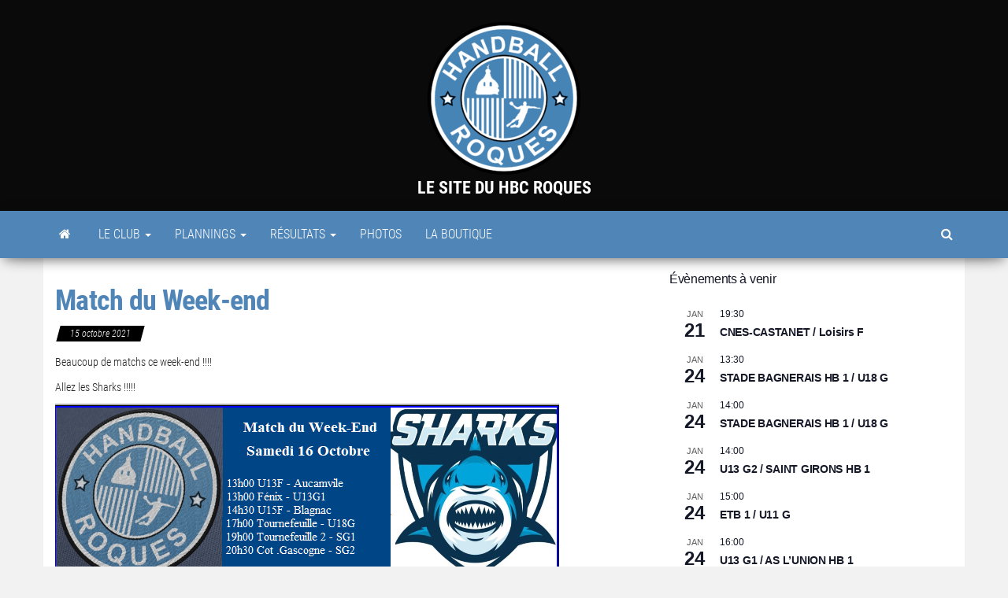

--- FILE ---
content_type: text/html; charset=UTF-8
request_url: http://hbcroques.fr/2021/10/15/match-du-week-end-7/
body_size: 18270
content:
<!DOCTYPE html>
<html lang="fr-FR">
    <head>
        <meta http-equiv="content-type" content="text/html; charset=UTF-8" />
        <meta http-equiv="X-UA-Compatible" content="IE=edge">
        <meta name="viewport" content="width=device-width, initial-scale=1">
        <link rel="pingback" href="http://hbcroques.fr/xmlrpc.php" />
        <style id="kirki-css-vars">:root{}</style><title>Match du Week-end &#8211; Le site du HBC Roques</title>
<meta name='robots' content='max-image-preview:large' />
<link rel='dns-prefetch' href='//fonts.googleapis.com' />
<link rel="alternate" type="application/rss+xml" title="Le site du HBC Roques &raquo; Flux" href="http://hbcroques.fr/feed/" />
<link rel="alternate" type="application/rss+xml" title="Le site du HBC Roques &raquo; Flux des commentaires" href="http://hbcroques.fr/comments/feed/" />
<link rel="alternate" type="text/calendar" title="Le site du HBC Roques &raquo; Flux iCal" href="http://hbcroques.fr/events/?ical=1" />
<link rel="alternate" title="oEmbed (JSON)" type="application/json+oembed" href="http://hbcroques.fr/wp-json/oembed/1.0/embed?url=http%3A%2F%2Fhbcroques.fr%2F2021%2F10%2F15%2Fmatch-du-week-end-7%2F" />
<link rel="alternate" title="oEmbed (XML)" type="text/xml+oembed" href="http://hbcroques.fr/wp-json/oembed/1.0/embed?url=http%3A%2F%2Fhbcroques.fr%2F2021%2F10%2F15%2Fmatch-du-week-end-7%2F&#038;format=xml" />
<style id='wp-img-auto-sizes-contain-inline-css' type='text/css'>
img:is([sizes=auto i],[sizes^="auto," i]){contain-intrinsic-size:3000px 1500px}
/*# sourceURL=wp-img-auto-sizes-contain-inline-css */
</style>
<style id='wp-emoji-styles-inline-css' type='text/css'>

	img.wp-smiley, img.emoji {
		display: inline !important;
		border: none !important;
		box-shadow: none !important;
		height: 1em !important;
		width: 1em !important;
		margin: 0 0.07em !important;
		vertical-align: -0.1em !important;
		background: none !important;
		padding: 0 !important;
	}
/*# sourceURL=wp-emoji-styles-inline-css */
</style>
<link rel='stylesheet' id='wp-block-library-css' href='http://hbcroques.fr/wp-includes/css/dist/block-library/style.min.css?ver=6.9' type='text/css' media='all' />
<style id='wp-block-image-inline-css' type='text/css'>
.wp-block-image>a,.wp-block-image>figure>a{display:inline-block}.wp-block-image img{box-sizing:border-box;height:auto;max-width:100%;vertical-align:bottom}@media not (prefers-reduced-motion){.wp-block-image img.hide{visibility:hidden}.wp-block-image img.show{animation:show-content-image .4s}}.wp-block-image[style*=border-radius] img,.wp-block-image[style*=border-radius]>a{border-radius:inherit}.wp-block-image.has-custom-border img{box-sizing:border-box}.wp-block-image.aligncenter{text-align:center}.wp-block-image.alignfull>a,.wp-block-image.alignwide>a{width:100%}.wp-block-image.alignfull img,.wp-block-image.alignwide img{height:auto;width:100%}.wp-block-image .aligncenter,.wp-block-image .alignleft,.wp-block-image .alignright,.wp-block-image.aligncenter,.wp-block-image.alignleft,.wp-block-image.alignright{display:table}.wp-block-image .aligncenter>figcaption,.wp-block-image .alignleft>figcaption,.wp-block-image .alignright>figcaption,.wp-block-image.aligncenter>figcaption,.wp-block-image.alignleft>figcaption,.wp-block-image.alignright>figcaption{caption-side:bottom;display:table-caption}.wp-block-image .alignleft{float:left;margin:.5em 1em .5em 0}.wp-block-image .alignright{float:right;margin:.5em 0 .5em 1em}.wp-block-image .aligncenter{margin-left:auto;margin-right:auto}.wp-block-image :where(figcaption){margin-bottom:1em;margin-top:.5em}.wp-block-image.is-style-circle-mask img{border-radius:9999px}@supports ((-webkit-mask-image:none) or (mask-image:none)) or (-webkit-mask-image:none){.wp-block-image.is-style-circle-mask img{border-radius:0;-webkit-mask-image:url('data:image/svg+xml;utf8,<svg viewBox="0 0 100 100" xmlns="http://www.w3.org/2000/svg"><circle cx="50" cy="50" r="50"/></svg>');mask-image:url('data:image/svg+xml;utf8,<svg viewBox="0 0 100 100" xmlns="http://www.w3.org/2000/svg"><circle cx="50" cy="50" r="50"/></svg>');mask-mode:alpha;-webkit-mask-position:center;mask-position:center;-webkit-mask-repeat:no-repeat;mask-repeat:no-repeat;-webkit-mask-size:contain;mask-size:contain}}:root :where(.wp-block-image.is-style-rounded img,.wp-block-image .is-style-rounded img){border-radius:9999px}.wp-block-image figure{margin:0}.wp-lightbox-container{display:flex;flex-direction:column;position:relative}.wp-lightbox-container img{cursor:zoom-in}.wp-lightbox-container img:hover+button{opacity:1}.wp-lightbox-container button{align-items:center;backdrop-filter:blur(16px) saturate(180%);background-color:#5a5a5a40;border:none;border-radius:4px;cursor:zoom-in;display:flex;height:20px;justify-content:center;opacity:0;padding:0;position:absolute;right:16px;text-align:center;top:16px;width:20px;z-index:100}@media not (prefers-reduced-motion){.wp-lightbox-container button{transition:opacity .2s ease}}.wp-lightbox-container button:focus-visible{outline:3px auto #5a5a5a40;outline:3px auto -webkit-focus-ring-color;outline-offset:3px}.wp-lightbox-container button:hover{cursor:pointer;opacity:1}.wp-lightbox-container button:focus{opacity:1}.wp-lightbox-container button:focus,.wp-lightbox-container button:hover,.wp-lightbox-container button:not(:hover):not(:active):not(.has-background){background-color:#5a5a5a40;border:none}.wp-lightbox-overlay{box-sizing:border-box;cursor:zoom-out;height:100vh;left:0;overflow:hidden;position:fixed;top:0;visibility:hidden;width:100%;z-index:100000}.wp-lightbox-overlay .close-button{align-items:center;cursor:pointer;display:flex;justify-content:center;min-height:40px;min-width:40px;padding:0;position:absolute;right:calc(env(safe-area-inset-right) + 16px);top:calc(env(safe-area-inset-top) + 16px);z-index:5000000}.wp-lightbox-overlay .close-button:focus,.wp-lightbox-overlay .close-button:hover,.wp-lightbox-overlay .close-button:not(:hover):not(:active):not(.has-background){background:none;border:none}.wp-lightbox-overlay .lightbox-image-container{height:var(--wp--lightbox-container-height);left:50%;overflow:hidden;position:absolute;top:50%;transform:translate(-50%,-50%);transform-origin:top left;width:var(--wp--lightbox-container-width);z-index:9999999999}.wp-lightbox-overlay .wp-block-image{align-items:center;box-sizing:border-box;display:flex;height:100%;justify-content:center;margin:0;position:relative;transform-origin:0 0;width:100%;z-index:3000000}.wp-lightbox-overlay .wp-block-image img{height:var(--wp--lightbox-image-height);min-height:var(--wp--lightbox-image-height);min-width:var(--wp--lightbox-image-width);width:var(--wp--lightbox-image-width)}.wp-lightbox-overlay .wp-block-image figcaption{display:none}.wp-lightbox-overlay button{background:none;border:none}.wp-lightbox-overlay .scrim{background-color:#fff;height:100%;opacity:.9;position:absolute;width:100%;z-index:2000000}.wp-lightbox-overlay.active{visibility:visible}@media not (prefers-reduced-motion){.wp-lightbox-overlay.active{animation:turn-on-visibility .25s both}.wp-lightbox-overlay.active img{animation:turn-on-visibility .35s both}.wp-lightbox-overlay.show-closing-animation:not(.active){animation:turn-off-visibility .35s both}.wp-lightbox-overlay.show-closing-animation:not(.active) img{animation:turn-off-visibility .25s both}.wp-lightbox-overlay.zoom.active{animation:none;opacity:1;visibility:visible}.wp-lightbox-overlay.zoom.active .lightbox-image-container{animation:lightbox-zoom-in .4s}.wp-lightbox-overlay.zoom.active .lightbox-image-container img{animation:none}.wp-lightbox-overlay.zoom.active .scrim{animation:turn-on-visibility .4s forwards}.wp-lightbox-overlay.zoom.show-closing-animation:not(.active){animation:none}.wp-lightbox-overlay.zoom.show-closing-animation:not(.active) .lightbox-image-container{animation:lightbox-zoom-out .4s}.wp-lightbox-overlay.zoom.show-closing-animation:not(.active) .lightbox-image-container img{animation:none}.wp-lightbox-overlay.zoom.show-closing-animation:not(.active) .scrim{animation:turn-off-visibility .4s forwards}}@keyframes show-content-image{0%{visibility:hidden}99%{visibility:hidden}to{visibility:visible}}@keyframes turn-on-visibility{0%{opacity:0}to{opacity:1}}@keyframes turn-off-visibility{0%{opacity:1;visibility:visible}99%{opacity:0;visibility:visible}to{opacity:0;visibility:hidden}}@keyframes lightbox-zoom-in{0%{transform:translate(calc((-100vw + var(--wp--lightbox-scrollbar-width))/2 + var(--wp--lightbox-initial-left-position)),calc(-50vh + var(--wp--lightbox-initial-top-position))) scale(var(--wp--lightbox-scale))}to{transform:translate(-50%,-50%) scale(1)}}@keyframes lightbox-zoom-out{0%{transform:translate(-50%,-50%) scale(1);visibility:visible}99%{visibility:visible}to{transform:translate(calc((-100vw + var(--wp--lightbox-scrollbar-width))/2 + var(--wp--lightbox-initial-left-position)),calc(-50vh + var(--wp--lightbox-initial-top-position))) scale(var(--wp--lightbox-scale));visibility:hidden}}
/*# sourceURL=http://hbcroques.fr/wp-includes/blocks/image/style.min.css */
</style>
<style id='wp-block-paragraph-inline-css' type='text/css'>
.is-small-text{font-size:.875em}.is-regular-text{font-size:1em}.is-large-text{font-size:2.25em}.is-larger-text{font-size:3em}.has-drop-cap:not(:focus):first-letter{float:left;font-size:8.4em;font-style:normal;font-weight:100;line-height:.68;margin:.05em .1em 0 0;text-transform:uppercase}body.rtl .has-drop-cap:not(:focus):first-letter{float:none;margin-left:.1em}p.has-drop-cap.has-background{overflow:hidden}:root :where(p.has-background){padding:1.25em 2.375em}:where(p.has-text-color:not(.has-link-color)) a{color:inherit}p.has-text-align-left[style*="writing-mode:vertical-lr"],p.has-text-align-right[style*="writing-mode:vertical-rl"]{rotate:180deg}
/*# sourceURL=http://hbcroques.fr/wp-includes/blocks/paragraph/style.min.css */
</style>
<style id='global-styles-inline-css' type='text/css'>
:root{--wp--preset--aspect-ratio--square: 1;--wp--preset--aspect-ratio--4-3: 4/3;--wp--preset--aspect-ratio--3-4: 3/4;--wp--preset--aspect-ratio--3-2: 3/2;--wp--preset--aspect-ratio--2-3: 2/3;--wp--preset--aspect-ratio--16-9: 16/9;--wp--preset--aspect-ratio--9-16: 9/16;--wp--preset--color--black: #000000;--wp--preset--color--cyan-bluish-gray: #abb8c3;--wp--preset--color--white: #ffffff;--wp--preset--color--pale-pink: #f78da7;--wp--preset--color--vivid-red: #cf2e2e;--wp--preset--color--luminous-vivid-orange: #ff6900;--wp--preset--color--luminous-vivid-amber: #fcb900;--wp--preset--color--light-green-cyan: #7bdcb5;--wp--preset--color--vivid-green-cyan: #00d084;--wp--preset--color--pale-cyan-blue: #8ed1fc;--wp--preset--color--vivid-cyan-blue: #0693e3;--wp--preset--color--vivid-purple: #9b51e0;--wp--preset--gradient--vivid-cyan-blue-to-vivid-purple: linear-gradient(135deg,rgb(6,147,227) 0%,rgb(155,81,224) 100%);--wp--preset--gradient--light-green-cyan-to-vivid-green-cyan: linear-gradient(135deg,rgb(122,220,180) 0%,rgb(0,208,130) 100%);--wp--preset--gradient--luminous-vivid-amber-to-luminous-vivid-orange: linear-gradient(135deg,rgb(252,185,0) 0%,rgb(255,105,0) 100%);--wp--preset--gradient--luminous-vivid-orange-to-vivid-red: linear-gradient(135deg,rgb(255,105,0) 0%,rgb(207,46,46) 100%);--wp--preset--gradient--very-light-gray-to-cyan-bluish-gray: linear-gradient(135deg,rgb(238,238,238) 0%,rgb(169,184,195) 100%);--wp--preset--gradient--cool-to-warm-spectrum: linear-gradient(135deg,rgb(74,234,220) 0%,rgb(151,120,209) 20%,rgb(207,42,186) 40%,rgb(238,44,130) 60%,rgb(251,105,98) 80%,rgb(254,248,76) 100%);--wp--preset--gradient--blush-light-purple: linear-gradient(135deg,rgb(255,206,236) 0%,rgb(152,150,240) 100%);--wp--preset--gradient--blush-bordeaux: linear-gradient(135deg,rgb(254,205,165) 0%,rgb(254,45,45) 50%,rgb(107,0,62) 100%);--wp--preset--gradient--luminous-dusk: linear-gradient(135deg,rgb(255,203,112) 0%,rgb(199,81,192) 50%,rgb(65,88,208) 100%);--wp--preset--gradient--pale-ocean: linear-gradient(135deg,rgb(255,245,203) 0%,rgb(182,227,212) 50%,rgb(51,167,181) 100%);--wp--preset--gradient--electric-grass: linear-gradient(135deg,rgb(202,248,128) 0%,rgb(113,206,126) 100%);--wp--preset--gradient--midnight: linear-gradient(135deg,rgb(2,3,129) 0%,rgb(40,116,252) 100%);--wp--preset--font-size--small: 13px;--wp--preset--font-size--medium: 20px;--wp--preset--font-size--large: 36px;--wp--preset--font-size--x-large: 42px;--wp--preset--spacing--20: 0.44rem;--wp--preset--spacing--30: 0.67rem;--wp--preset--spacing--40: 1rem;--wp--preset--spacing--50: 1.5rem;--wp--preset--spacing--60: 2.25rem;--wp--preset--spacing--70: 3.38rem;--wp--preset--spacing--80: 5.06rem;--wp--preset--shadow--natural: 6px 6px 9px rgba(0, 0, 0, 0.2);--wp--preset--shadow--deep: 12px 12px 50px rgba(0, 0, 0, 0.4);--wp--preset--shadow--sharp: 6px 6px 0px rgba(0, 0, 0, 0.2);--wp--preset--shadow--outlined: 6px 6px 0px -3px rgb(255, 255, 255), 6px 6px rgb(0, 0, 0);--wp--preset--shadow--crisp: 6px 6px 0px rgb(0, 0, 0);}:where(.is-layout-flex){gap: 0.5em;}:where(.is-layout-grid){gap: 0.5em;}body .is-layout-flex{display: flex;}.is-layout-flex{flex-wrap: wrap;align-items: center;}.is-layout-flex > :is(*, div){margin: 0;}body .is-layout-grid{display: grid;}.is-layout-grid > :is(*, div){margin: 0;}:where(.wp-block-columns.is-layout-flex){gap: 2em;}:where(.wp-block-columns.is-layout-grid){gap: 2em;}:where(.wp-block-post-template.is-layout-flex){gap: 1.25em;}:where(.wp-block-post-template.is-layout-grid){gap: 1.25em;}.has-black-color{color: var(--wp--preset--color--black) !important;}.has-cyan-bluish-gray-color{color: var(--wp--preset--color--cyan-bluish-gray) !important;}.has-white-color{color: var(--wp--preset--color--white) !important;}.has-pale-pink-color{color: var(--wp--preset--color--pale-pink) !important;}.has-vivid-red-color{color: var(--wp--preset--color--vivid-red) !important;}.has-luminous-vivid-orange-color{color: var(--wp--preset--color--luminous-vivid-orange) !important;}.has-luminous-vivid-amber-color{color: var(--wp--preset--color--luminous-vivid-amber) !important;}.has-light-green-cyan-color{color: var(--wp--preset--color--light-green-cyan) !important;}.has-vivid-green-cyan-color{color: var(--wp--preset--color--vivid-green-cyan) !important;}.has-pale-cyan-blue-color{color: var(--wp--preset--color--pale-cyan-blue) !important;}.has-vivid-cyan-blue-color{color: var(--wp--preset--color--vivid-cyan-blue) !important;}.has-vivid-purple-color{color: var(--wp--preset--color--vivid-purple) !important;}.has-black-background-color{background-color: var(--wp--preset--color--black) !important;}.has-cyan-bluish-gray-background-color{background-color: var(--wp--preset--color--cyan-bluish-gray) !important;}.has-white-background-color{background-color: var(--wp--preset--color--white) !important;}.has-pale-pink-background-color{background-color: var(--wp--preset--color--pale-pink) !important;}.has-vivid-red-background-color{background-color: var(--wp--preset--color--vivid-red) !important;}.has-luminous-vivid-orange-background-color{background-color: var(--wp--preset--color--luminous-vivid-orange) !important;}.has-luminous-vivid-amber-background-color{background-color: var(--wp--preset--color--luminous-vivid-amber) !important;}.has-light-green-cyan-background-color{background-color: var(--wp--preset--color--light-green-cyan) !important;}.has-vivid-green-cyan-background-color{background-color: var(--wp--preset--color--vivid-green-cyan) !important;}.has-pale-cyan-blue-background-color{background-color: var(--wp--preset--color--pale-cyan-blue) !important;}.has-vivid-cyan-blue-background-color{background-color: var(--wp--preset--color--vivid-cyan-blue) !important;}.has-vivid-purple-background-color{background-color: var(--wp--preset--color--vivid-purple) !important;}.has-black-border-color{border-color: var(--wp--preset--color--black) !important;}.has-cyan-bluish-gray-border-color{border-color: var(--wp--preset--color--cyan-bluish-gray) !important;}.has-white-border-color{border-color: var(--wp--preset--color--white) !important;}.has-pale-pink-border-color{border-color: var(--wp--preset--color--pale-pink) !important;}.has-vivid-red-border-color{border-color: var(--wp--preset--color--vivid-red) !important;}.has-luminous-vivid-orange-border-color{border-color: var(--wp--preset--color--luminous-vivid-orange) !important;}.has-luminous-vivid-amber-border-color{border-color: var(--wp--preset--color--luminous-vivid-amber) !important;}.has-light-green-cyan-border-color{border-color: var(--wp--preset--color--light-green-cyan) !important;}.has-vivid-green-cyan-border-color{border-color: var(--wp--preset--color--vivid-green-cyan) !important;}.has-pale-cyan-blue-border-color{border-color: var(--wp--preset--color--pale-cyan-blue) !important;}.has-vivid-cyan-blue-border-color{border-color: var(--wp--preset--color--vivid-cyan-blue) !important;}.has-vivid-purple-border-color{border-color: var(--wp--preset--color--vivid-purple) !important;}.has-vivid-cyan-blue-to-vivid-purple-gradient-background{background: var(--wp--preset--gradient--vivid-cyan-blue-to-vivid-purple) !important;}.has-light-green-cyan-to-vivid-green-cyan-gradient-background{background: var(--wp--preset--gradient--light-green-cyan-to-vivid-green-cyan) !important;}.has-luminous-vivid-amber-to-luminous-vivid-orange-gradient-background{background: var(--wp--preset--gradient--luminous-vivid-amber-to-luminous-vivid-orange) !important;}.has-luminous-vivid-orange-to-vivid-red-gradient-background{background: var(--wp--preset--gradient--luminous-vivid-orange-to-vivid-red) !important;}.has-very-light-gray-to-cyan-bluish-gray-gradient-background{background: var(--wp--preset--gradient--very-light-gray-to-cyan-bluish-gray) !important;}.has-cool-to-warm-spectrum-gradient-background{background: var(--wp--preset--gradient--cool-to-warm-spectrum) !important;}.has-blush-light-purple-gradient-background{background: var(--wp--preset--gradient--blush-light-purple) !important;}.has-blush-bordeaux-gradient-background{background: var(--wp--preset--gradient--blush-bordeaux) !important;}.has-luminous-dusk-gradient-background{background: var(--wp--preset--gradient--luminous-dusk) !important;}.has-pale-ocean-gradient-background{background: var(--wp--preset--gradient--pale-ocean) !important;}.has-electric-grass-gradient-background{background: var(--wp--preset--gradient--electric-grass) !important;}.has-midnight-gradient-background{background: var(--wp--preset--gradient--midnight) !important;}.has-small-font-size{font-size: var(--wp--preset--font-size--small) !important;}.has-medium-font-size{font-size: var(--wp--preset--font-size--medium) !important;}.has-large-font-size{font-size: var(--wp--preset--font-size--large) !important;}.has-x-large-font-size{font-size: var(--wp--preset--font-size--x-large) !important;}
/*# sourceURL=global-styles-inline-css */
</style>

<style id='classic-theme-styles-inline-css' type='text/css'>
/*! This file is auto-generated */
.wp-block-button__link{color:#fff;background-color:#32373c;border-radius:9999px;box-shadow:none;text-decoration:none;padding:calc(.667em + 2px) calc(1.333em + 2px);font-size:1.125em}.wp-block-file__button{background:#32373c;color:#fff;text-decoration:none}
/*# sourceURL=/wp-includes/css/classic-themes.min.css */
</style>
<link rel='stylesheet' id='wpdm-fonticon-css' href='http://hbcroques.fr/wp-content/plugins/download-manager/assets/wpdm-iconfont/css/wpdm-icons.css?ver=6.9' type='text/css' media='all' />
<link rel='stylesheet' id='wpdm-front-css' href='http://hbcroques.fr/wp-content/plugins/download-manager/assets/css/front.min.css?ver=3.3.46' type='text/css' media='all' />
<link rel='stylesheet' id='wpdm-front-dark-css' href='http://hbcroques.fr/wp-content/plugins/download-manager/assets/css/front-dark.min.css?ver=3.3.46' type='text/css' media='all' />
<link rel='stylesheet' id='envo-magazine-pro-css-css' href='http://hbcroques.fr/wp-content/plugins/envo-magazine-pro/css/style.css?ver=1.5.2' type='text/css' media='all' />
<link rel='stylesheet' id='bootstrap-css' href='http://hbcroques.fr/wp-content/themes/envo-magazine/css/bootstrap.css?ver=3.3.7' type='text/css' media='all' />
<link rel='stylesheet' id='envo-magazine-stylesheet-css' href='http://hbcroques.fr/wp-content/themes/envo-magazine/style.css?ver=1.3.12' type='text/css' media='all' />
<link rel='stylesheet' id='font-awesome-css' href='http://hbcroques.fr/wp-content/themes/envo-magazine/css/font-awesome.min.css?ver=4.7.0' type='text/css' media='all' />
<link rel='stylesheet' id='wp-social-sharing-css' href='http://hbcroques.fr/wp-content/plugins/wp-social-sharing/static/socialshare.css?ver=1.6' type='text/css' media='all' />
<link rel='stylesheet' id='kirki-styles-envo_magazine_pro-css' href='http://hbcroques.fr/wp-content/plugins/envo-magazine-pro/include/assets/css/kirki-styles.css?ver=3.0.33' type='text/css' media='all' />
<style id='kirki-styles-envo_magazine_pro-inline-css' type='text/css'>
.site-heading .site-title a, site-heading .site-title a:hover{font-family:"Roboto Condensed", Helvetica, Arial, sans-serif;font-size:22px;font-weight:700;letter-spacing:0px;text-transform:uppercase;color:#ffffff;}.site-heading p.site-description{font-family:"Roboto Condensed", Helvetica, Arial, sans-serif;font-size:13px;font-weight:400;letter-spacing:0px;text-transform:uppercase;color:#777777;}.site-header{background-color:#0a0a0a;}#site-navigation, #site-navigation .dropdown-menu, #site-navigation.shrink, .transparent-header #site-navigation.shrink{background-color:#4f85b7;}#site-navigation, #site-navigation .navbar-nav > li > a, #site-navigation .dropdown-menu > li > a{font-family:"Roboto Condensed", Helvetica, Arial, sans-serif;font-size:16px;font-weight:300;letter-spacing:0px;text-transform:uppercase;color:#ffffff;}.navbar li.fa:before{color:#ffffff;}#site-navigation li a:before, .nav > li.active > a:after, .current-page-parent:after{background-color:#ffffff;}#site-navigation .navbar-nav > li > a:hover, #site-navigation .dropdown-menu > li > a:hover, #site-navigation .navbar-nav li:hover.fa:before{color:#4f85b7;}#site-navigation .navbar-nav > li > a:hover, #site-navigation .dropdown-menu > li > a:hover, #site-navigation .navbar-nav li.home-icon.front_page_on:hover:before{background-color:#cccccc;}#site-navigation .navbar-nav > li.active > a, #site-navigation .dropdown-menu > .active > a, .home-icon.front_page_on i, #site-navigation .active.fa:before{color:#4f85b7;}#site-navigation .navbar-nav > li.active > a, #site-navigation .dropdown-menu > .active > a, li.home-icon.front_page_on, li.home-icon.front_page_on:before{background-color:#ffffff;}#top-navigation, #top-navigation .dropdown-menu, #top-navigation .navbar-nav > li > a, #top-navigation .dropdown-menu > li > a, #top-navigation .nav .open > a{background-color:#313131;}#top-navigation, #top-navigation .navbar-nav > li > a, #top-navigation .dropdown-menu > li > a, #top-navigation .nav .open > a{font-family:"Roboto Condensed", Helvetica, Arial, sans-serif;font-size:13px;font-weight:300;letter-spacing:0px;text-transform:none;color:#fff;}#top-navigation li a:before, #top-navigation > li.active > a:after, #top-navigation .current-menu-item a:after{background-color:#fff;}#top-navigation.navbar li.fa:before{color:#fff;}#top-navigation .navbar-nav > li > a:hover, #top-navigation .dropdown-menu > li > a:hover, #top-navigation .navbar-nav > li > a:hover, #top-navigation .dropdown-menu > li > a:hover, #top-navigation.navbar li.fa:hover:before{color:#000!important;}#top-navigation .navbar-nav > li > a:hover, #top-navigation .dropdown-menu > li > a:hover, #top-navigation .navbar-nav > li > a:hover, #top-navigation .dropdown-menu > li > a:hover{background-color:#fff!important;}#top-navigation .navbar-nav > li.active > a, #top-navigation .dropdown-menu > .active > a{color:#000;background-color:#fff;}.main-container, #breadcrumbs, .ad-after-menu, #slidebox{background-color:#ffffff;}.split-slider{border-left-color:#ffffff;}.rtl .split-slider{border-right-color:#ffffff;}a, .woocommerce .woocommerce-breadcrumb a, .author-meta a, .tags-links a, nav.navigation.pagination .nav-links a, nav.navigation.pagination .current{color:#4f85b7;}a:hover, .woocommerce .woocommerce-breadcrumb a:hover, .tags-links a:hover{color:#000000;}#searchsubmit, .btn-default, input[type="submit"], input#submit, input#submit:hover, button, a.comment-reply-link, .btn-default:hover, input[type="submit"]:hover, button:hover, a.comment-reply-link:hover{color:#464a4c;}body, .woocommerce .woocommerce-breadcrumb{font-family:"Roboto Condensed", Helvetica, Arial, sans-serif;font-size:14px;font-weight:300;letter-spacing:0px;line-height:1.6;color:#222222;}.page-header, .page-header a, h1.single-title, h1, h2, h3, h4, h5, h6{font-family:"Roboto Condensed", Helvetica, Arial, sans-serif;color:#4f85b7;}.widget-title h3, .widget ul.tabs_login li a{color:#fff;}.widget-title h3:before, .nav > li > a:before, nav.navigation.pagination .current:before, .widget ul.tabs_login li a:before{background-color:#4f85b7;}nav.navigation.pagination .current:before{border-color:#4f85b7;}.section-title a{color:#4f84b7;}.section-title:after, .section-title a:after, .widget-title:after{background-color:#c4c4c4;}.posted-date, .cat-links span, .tags-links span{color:#fff;}.posted-date:before, .cat-links span:before, .tags-links span:before{background-color:#000000;}.comments-meta a, .comments-meta, .cat-links a, .split-images .comments-meta a{color:#fff;}.comments-meta:before, .cat-links a:before{background-color:#000000;}.news-item h2 a, .newsticker-inner a{font-family:"Roboto Condensed", Helvetica, Arial, sans-serif;color:#4f85b7;}.widget, .post-excerpt{font-family:"Roboto Condensed", Helvetica, Arial, sans-serif;font-size:16px;font-weight:400;letter-spacing:0px;line-height:1.6;color:#000000;}#content-footer-section .widget{font-family:"Roboto Condensed", Helvetica, Arial, sans-serif;font-size:14px;font-weight:300;letter-spacing:0px;text-transform:none;color:#ffffff;}#content-footer-section{background-color:#1e1e1e;}#content-footer-section a{color:#fff;}#content-footer-section a:hover{color:#fff;}.footer-credits{background-color:#1e1e1e;}.footer-credits, .footer-credits-text{color:#fff;}.footer-credits a{color:#fff;}.footer-credits a:hover{color:#fff;}.site-heading{padding-top:10px;}.posted-date{display:inline;}.comments-meta{display:none;}.author-meta{display:none;}@media (max-width: 767px){#site-navigation .navbar-nav a, .openNav .menu-container{background-color:#4f85b7;}#site-navigation .navbar-nav a:hover{color:#4f85b7!important;background-color:#cccccc!important;}#site-navigation .navbar-nav .active a{color:#4f85b7!important;background-color:#ffffff!important;}}@media (min-width: 1480px){.envo-mag-content-1440 .container{width:1440px;}}@media (min-width: 1320px){.envo-mag-content-1280 .container{width:1440px;}}@media (min-width: 1200px){.envo-mag-content-1170 .container{width:1440px;}.envo-mag-content-1024 .container{width:1440px;}.envo-mag-content-980 .container{width:1440px;}}@media (min-width: 992px){.widget.col-md-3{width:25%;}}

		
			input:focus, select:focus, button:focus { outline: 0 none; border-color: #000; box-shadow: 0 0 5px #000; }
		
    .btn-default, input[type="submit"], input#submit, input#submit:hover, button, a.comment-reply-link, .btn-default:hover, input[type="submit"]:hover, button:hover, a.comment-reply-link:hover { 
			background: linear-gradient(90deg, #fff, #fff); 
			background: -webkit-linear-gradient(left, #fff, #fff);
		}
		.open-panel span { 
			background: #ffffff;
		}
		
	
.site-heading, .site-heading-sidebar {
			text-align: center;
			width: 100%;
			float: none;
		}
		.site-branding-logo {
			float: none;
		}
		div#content-header-section {
			text-align: center;
		}
		.site-heading-sidebar {
			margin-top: 20px;
		}
/*# sourceURL=kirki-styles-envo_magazine_pro-inline-css */
</style>
<script type="text/javascript" id="jquery-core-js-extra">
/* <![CDATA[ */
var SDT_DATA = {"ajaxurl":"http://hbcroques.fr/wp-admin/admin-ajax.php","siteUrl":"http://hbcroques.fr/","pluginsUrl":"http://hbcroques.fr/wp-content/plugins","isAdmin":""};
//# sourceURL=jquery-core-js-extra
/* ]]> */
</script>
<script type="text/javascript" src="http://hbcroques.fr/wp-includes/js/jquery/jquery.min.js?ver=3.7.1" id="jquery-core-js"></script>
<script type="text/javascript" src="http://hbcroques.fr/wp-includes/js/jquery/jquery-migrate.min.js?ver=3.4.1" id="jquery-migrate-js"></script>
<script type="text/javascript" src="http://hbcroques.fr/wp-content/plugins/message-ticker/message-ticker.js?ver=6.9" id="message-ticker-js"></script>
<script type="text/javascript" src="http://hbcroques.fr/wp-content/plugins/download-manager/assets/js/wpdm.min.js?ver=6.9" id="wpdm-frontend-js-js"></script>
<script type="text/javascript" id="wpdm-frontjs-js-extra">
/* <![CDATA[ */
var wpdm_url = {"home":"http://hbcroques.fr/","site":"http://hbcroques.fr/","ajax":"http://hbcroques.fr/wp-admin/admin-ajax.php"};
var wpdm_js = {"spinner":"\u003Ci class=\"wpdm-icon wpdm-sun wpdm-spin\"\u003E\u003C/i\u003E","client_id":"615ceee94cfb43f47770a263c0a261e4"};
var wpdm_strings = {"pass_var":"Mot de passe v\u00e9rifi\u00e9\u00a0!","pass_var_q":"Veuillez cliquer sur le bouton suivant pour commencer le t\u00e9l\u00e9chargement.","start_dl":"Commencer le t\u00e9l\u00e9chargement"};
//# sourceURL=wpdm-frontjs-js-extra
/* ]]> */
</script>
<script type="text/javascript" src="http://hbcroques.fr/wp-content/plugins/download-manager/assets/js/front.min.js?ver=3.3.46" id="wpdm-frontjs-js"></script>
<link rel="https://api.w.org/" href="http://hbcroques.fr/wp-json/" /><link rel="alternate" title="JSON" type="application/json" href="http://hbcroques.fr/wp-json/wp/v2/posts/2698" /><link rel="EditURI" type="application/rsd+xml" title="RSD" href="http://hbcroques.fr/xmlrpc.php?rsd" />
<meta name="generator" content="WordPress 6.9" />
<link rel="canonical" href="http://hbcroques.fr/2021/10/15/match-du-week-end-7/" />
<link rel='shortlink' href='http://hbcroques.fr/?p=2698' />
<meta name="tec-api-version" content="v1"><meta name="tec-api-origin" content="http://hbcroques.fr"><link rel="alternate" href="http://hbcroques.fr/wp-json/tribe/events/v1/" /><style type="text/css" id="custom-background-css">
body.custom-background { background-color: #f2f2f2; }
</style>
	<link rel="icon" href="http://hbcroques.fr/wp-content/uploads/Images_Site/cropped-Ecusson-Handball-Roques-Bleu-Blanc-Noir-e1536534637786-32x32.png" sizes="32x32" />
<link rel="icon" href="http://hbcroques.fr/wp-content/uploads/Images_Site/cropped-Ecusson-Handball-Roques-Bleu-Blanc-Noir-e1536534637786-192x192.png" sizes="192x192" />
<link rel="apple-touch-icon" href="http://hbcroques.fr/wp-content/uploads/Images_Site/cropped-Ecusson-Handball-Roques-Bleu-Blanc-Noir-e1536534637786-180x180.png" />
<meta name="msapplication-TileImage" content="http://hbcroques.fr/wp-content/uploads/Images_Site/cropped-Ecusson-Handball-Roques-Bleu-Blanc-Noir-e1536534637786-270x270.png" />
<meta name="generator" content="WordPress Download Manager 3.3.46" />
                <style>
        /* WPDM Link Template Styles */        </style>
                <style>

            :root {
                --color-primary: #4a8eff;
                --color-primary-rgb: 74, 142, 255;
                --color-primary-hover: #5998ff;
                --color-primary-active: #3281ff;
                --clr-sec: #6c757d;
                --clr-sec-rgb: 108, 117, 125;
                --clr-sec-hover: #6c757d;
                --clr-sec-active: #6c757d;
                --color-secondary: #6c757d;
                --color-secondary-rgb: 108, 117, 125;
                --color-secondary-hover: #6c757d;
                --color-secondary-active: #6c757d;
                --color-success: #018e11;
                --color-success-rgb: 1, 142, 17;
                --color-success-hover: #0aad01;
                --color-success-active: #0c8c01;
                --color-info: #2CA8FF;
                --color-info-rgb: 44, 168, 255;
                --color-info-hover: #2CA8FF;
                --color-info-active: #2CA8FF;
                --color-warning: #FFB236;
                --color-warning-rgb: 255, 178, 54;
                --color-warning-hover: #FFB236;
                --color-warning-active: #FFB236;
                --color-danger: #ff5062;
                --color-danger-rgb: 255, 80, 98;
                --color-danger-hover: #ff5062;
                --color-danger-active: #ff5062;
                --color-green: #30b570;
                --color-blue: #0073ff;
                --color-purple: #8557D3;
                --color-red: #ff5062;
                --color-muted: rgba(69, 89, 122, 0.6);
                --wpdm-font: "Sen", -apple-system, BlinkMacSystemFont, "Segoe UI", Roboto, Helvetica, Arial, sans-serif, "Apple Color Emoji", "Segoe UI Emoji", "Segoe UI Symbol";
            }

            .wpdm-download-link.btn.btn-primary {
                border-radius: 4px;
            }


        </style>
            </head>
    <body id="blog" class="wp-singular post-template-default single single-post postid-2698 single-format-standard custom-background wp-custom-logo wp-theme-envo-magazine envo-mag-header-center envo-mag-content-1440 envo-mag-date-inline tribe-no-js">
        <a class="skip-link screen-reader-text" href="#site-content">Skip to the content</a>        <div class="site-header container-fluid">
    <div class="container" >
        <div class="row" >
            <div class="site-heading " >
                <div class="site-branding-logo">
                    <a href="http://hbcroques.fr/" class="custom-logo-link" rel="home"><img width="200" height="200" src="http://hbcroques.fr/wp-content/uploads/Images_Site/cropped-Ecusson-Handball-Roques-Bleu-Blanc-Noir-e1536534637786-1.png" class="custom-logo" alt="Le site du HBC Roques" decoding="async" srcset="http://hbcroques.fr/wp-content/uploads/Images_Site/cropped-Ecusson-Handball-Roques-Bleu-Blanc-Noir-e1536534637786-1.png 200w, http://hbcroques.fr/wp-content/uploads/Images_Site/cropped-Ecusson-Handball-Roques-Bleu-Blanc-Noir-e1536534637786-1-150x150.png 150w" sizes="(max-width: 200px) 100vw, 200px" /></a>                </div>
                <div class="site-branding-text">
                                            <p class="site-title"><a href="http://hbcroques.fr/" rel="home">Le site du HBC Roques</a></p>
                    
                                    </div><!-- .site-branding-text -->
            </div>
            	
        </div>
    </div>
</div>
 
<div class="main-menu">
    <nav id="site-navigation" class="navbar navbar-default">     
        <div class="container">   
            <div class="navbar-header">
                                <button id="main-menu-panel" class="open-panel visible-xs" data-panel="main-menu-panel">
                        <span></span>
                        <span></span>
                        <span></span>
                    </button>
                            </div> 
                        <ul class="nav navbar-nav search-icon navbar-left hidden-xs">
                <li class="home-icon">
                    <a href="http://hbcroques.fr/" title="Le site du HBC Roques">
                        <i class="fa fa-home"></i>
                    </a>
                </li>
            </ul>
            <div class="menu-container"><ul id="menu-menu_global" class="nav navbar-nav navbar-left"><li itemscope="itemscope" itemtype="https://www.schema.org/SiteNavigationElement" id="menu-item-42" class="menu-item menu-item-type-custom menu-item-object-custom menu-item-has-children menu-item-42 dropdown"><a title="Le Club" href="#" data-toggle="dropdown" class="dropdown-toggle" aria-haspopup="true">Le Club <span class="caret"></span></a>
<ul role="menu" class=" dropdown-menu" >
	<li itemscope="itemscope" itemtype="https://www.schema.org/SiteNavigationElement" id="menu-item-397" class="menu-item menu-item-type-post_type menu-item-object-page menu-item-397"><a title="Bureau, commissions et entraîneurs" href="http://hbcroques.fr/le-club/bureau-commissions-et-entraineurs/">Bureau, commissions et entraîneurs</a></li>
	<li itemscope="itemscope" itemtype="https://www.schema.org/SiteNavigationElement" id="menu-item-383" class="menu-item menu-item-type-post_type menu-item-object-page menu-item-383"><a title="ADHERER" href="http://hbcroques.fr/le-club/adherer/">ADHERER</a></li>
	<li itemscope="itemscope" itemtype="https://www.schema.org/SiteNavigationElement" id="menu-item-396" class="menu-item menu-item-type-post_type menu-item-object-page menu-item-396"><a title="Devenir partenaire" href="http://hbcroques.fr/le-club/devenir-partenaire/">Devenir partenaire</a></li>
	<li itemscope="itemscope" itemtype="https://www.schema.org/SiteNavigationElement" id="menu-item-395" class="menu-item menu-item-type-post_type menu-item-object-page menu-item-395"><a title="S’investir" href="http://hbcroques.fr/le-club/sinvestir/">S’investir</a></li>
</ul>
</li>
<li itemscope="itemscope" itemtype="https://www.schema.org/SiteNavigationElement" id="menu-item-48" class="menu-item menu-item-type-custom menu-item-object-custom menu-item-has-children menu-item-48 dropdown"><a title="Plannings" href="#" data-toggle="dropdown" class="dropdown-toggle" aria-haspopup="true">Plannings <span class="caret"></span></a>
<ul role="menu" class=" dropdown-menu" >
	<li itemscope="itemscope" itemtype="https://www.schema.org/SiteNavigationElement" id="menu-item-403" class="menu-item menu-item-type-post_type menu-item-object-page menu-item-403"><a title="Entrainements" href="http://hbcroques.fr/statique_divers/entrainements/">Entrainements</a></li>
	<li itemscope="itemscope" itemtype="https://www.schema.org/SiteNavigationElement" id="menu-item-50" class="menu-item menu-item-type-custom menu-item-object-custom menu-item-50"><a title="Matches" href="http://hbcroques.fr/events/">Matches</a></li>
</ul>
</li>
<li itemscope="itemscope" itemtype="https://www.schema.org/SiteNavigationElement" id="menu-item-51" class="menu-item menu-item-type-custom menu-item-object-custom menu-item-has-children menu-item-51 dropdown"><a title="Résultats" href="#" data-toggle="dropdown" class="dropdown-toggle" aria-haspopup="true">Résultats <span class="caret"></span></a>
<ul role="menu" class=" dropdown-menu" >
	<li itemscope="itemscope" itemtype="https://www.schema.org/SiteNavigationElement" id="menu-item-52" class="menu-item menu-item-type-custom menu-item-object-custom menu-item-has-children menu-item-52 dropdown-submenu"><a title="Masculin" href="#">Masculin</a>
	<ul role="menu" class=" dropdown-menu" >
		<li itemscope="itemscope" itemtype="https://www.schema.org/SiteNavigationElement" id="menu-item-6205" class="menu-item menu-item-type-post_type menu-item-object-page menu-item-has-children menu-item-6205 dropdown-submenu"><a title="Séniors G1" target="_blank" href="http://hbcroques.fr/seniors-g1/">Séniors G1</a>
		<ul role="menu" class=" dropdown-menu" >
			<li itemscope="itemscope" itemtype="https://www.schema.org/SiteNavigationElement" id="menu-item-914" class="menu-item menu-item-type-custom menu-item-object-custom menu-item-914"><a title="Prénationale" target="_blank" href="https://www.ffhandball.fr/competitions/saison-2025-2026-21/regional/16-ans-m-prenationale-28340/poule-169107/">Prénationale</a></li>
		</ul>
</li>
		<li itemscope="itemscope" itemtype="https://www.schema.org/SiteNavigationElement" id="menu-item-6220" class="menu-item menu-item-type-post_type menu-item-object-page menu-item-has-children menu-item-6220 dropdown-submenu"><a title="Séniors G2" target="_blank" href="http://hbcroques.fr/seniors-g2/">Séniors G2</a>
		<ul role="menu" class=" dropdown-menu" >
			<li itemscope="itemscope" itemtype="https://www.schema.org/SiteNavigationElement" id="menu-item-915" class="menu-item menu-item-type-custom menu-item-object-custom menu-item-915"><a title="Pre-régionale 1er division" target="_blank" href="https://www.ffhandball.fr/competitions/saison-2025-2026-21/regional/16-ans-m-preregionale-1ere-division-28343/">Pre-régionale 1er division</a></li>
		</ul>
</li>
		<li itemscope="itemscope" itemtype="https://www.schema.org/SiteNavigationElement" id="menu-item-6268" class="menu-item menu-item-type-post_type menu-item-object-page menu-item-has-children menu-item-6268 dropdown-submenu"><a title="Séniors G3" href="http://hbcroques.fr/seniors-g3/">Séniors G3</a>
		<ul role="menu" class=" dropdown-menu" >
			<li itemscope="itemscope" itemtype="https://www.schema.org/SiteNavigationElement" id="menu-item-7145" class="menu-item menu-item-type-custom menu-item-object-custom menu-item-7145"><a title="Pré-régionale 2éme division  phase 1" target="_blank" href="https://www.ffhandball.fr/competitions/saison-2025-2026-21/regional/16-ans-m-preregionale-2e-division-28345/poule-172072/">Pré-régionale 2éme division  phase 1</a></li>
			<li itemscope="itemscope" itemtype="https://www.schema.org/SiteNavigationElement" id="menu-item-7829" class="menu-item menu-item-type-custom menu-item-object-custom menu-item-7829"><a title="Pré-régionale 2éme division phase 2" target="_blank" href="https://www.ffhandball.fr/competitions/saison-2025-2026-21/regional/16-ans-m-preregionale-2e-division-28345/poule-182511/">Pré-régionale 2éme division phase 2</a></li>
		</ul>
</li>
		<li itemscope="itemscope" itemtype="https://www.schema.org/SiteNavigationElement" id="menu-item-6313" class="menu-item menu-item-type-post_type menu-item-object-page menu-item-has-children menu-item-6313 dropdown-submenu"><a title="U18 G" target="_blank" href="http://hbcroques.fr/u18-g/">U18 G</a>
		<ul role="menu" class=" dropdown-menu" >
			<li itemscope="itemscope" itemtype="https://www.schema.org/SiteNavigationElement" id="menu-item-7148" class="menu-item menu-item-type-custom menu-item-object-custom menu-item-7148"><a title="Phase 1" target="_blank" href="https://www.ffhandball.fr/competitions/saison-2025-2026-21/regional/18-ans-m-2e-division-28349/poule-169137/">Phase 1</a></li>
			<li itemscope="itemscope" itemtype="https://www.schema.org/SiteNavigationElement" id="menu-item-7665" class="menu-item menu-item-type-custom menu-item-object-custom menu-item-7665"><a title="Phase 2" target="_blank" href="https://www.ffhandball.fr/competitions/saison-2025-2026-21/regional/18-ans-m-2e-division-28349/poule-179958/">Phase 2</a></li>
		</ul>
</li>
		<li itemscope="itemscope" itemtype="https://www.schema.org/SiteNavigationElement" id="menu-item-6632" class="menu-item menu-item-type-post_type menu-item-object-page menu-item-has-children menu-item-6632 dropdown-submenu"><a title="U15 G" target="_blank" href="http://hbcroques.fr/u15-g1/">U15 G</a>
		<ul role="menu" class=" dropdown-menu" >
			<li itemscope="itemscope" itemtype="https://www.schema.org/SiteNavigationElement" id="menu-item-7305" class="menu-item menu-item-type-custom menu-item-object-custom menu-item-7305"><a title="Phase 1" target="_blank" href="https://www.ffhandball.fr/competitions/saison-2025-2026-21/regional/15-ans-m-2e-division-28355/poule-169152/">Phase 1</a></li>
			<li itemscope="itemscope" itemtype="https://www.schema.org/SiteNavigationElement" id="menu-item-7664" class="menu-item menu-item-type-custom menu-item-object-custom menu-item-7664"><a title="Phase 2" target="_blank" href="https://www.ffhandball.fr/competitions/saison-2025-2026-21/regional/15-ans-m-2e-division-28355/poule-179946/">Phase 2</a></li>
		</ul>
</li>
		<li itemscope="itemscope" itemtype="https://www.schema.org/SiteNavigationElement" id="menu-item-60" class="menu-item menu-item-type-custom menu-item-object-custom menu-item-has-children menu-item-60 dropdown-submenu"><a title="U13 G1" target="_blank">U13 G1</a>
		<ul role="menu" class=" dropdown-menu" >
			<li itemscope="itemscope" itemtype="https://www.schema.org/SiteNavigationElement" id="menu-item-7352" class="menu-item menu-item-type-custom menu-item-object-custom menu-item-7352"><a title="Phase 1" target="_blank" href="https://www.ffhandball.fr/competitions/saison-2025-2026-21/departemental/championnat-13m-2025-2026-29286/poule-174756/">Phase 1</a></li>
		</ul>
</li>
		<li itemscope="itemscope" itemtype="https://www.schema.org/SiteNavigationElement" id="menu-item-7351" class="menu-item menu-item-type-custom menu-item-object-custom menu-item-has-children menu-item-7351 dropdown-submenu"><a title="U13 G2" href="#">U13 G2</a>
		<ul role="menu" class=" dropdown-menu" >
			<li itemscope="itemscope" itemtype="https://www.schema.org/SiteNavigationElement" id="menu-item-7353" class="menu-item menu-item-type-custom menu-item-object-custom menu-item-7353"><a title="phase 1" target="_blank" href="https://www.ffhandball.fr/competitions/saison-2025-2026-21/departemental/championnat-13m-2025-2026-29286/poule-174990/">phase 1</a></li>
		</ul>
</li>
		<li itemscope="itemscope" itemtype="https://www.schema.org/SiteNavigationElement" id="menu-item-6364" class="menu-item menu-item-type-custom menu-item-object-custom menu-item-has-children menu-item-6364 dropdown-submenu"><a title="U11" href="#">U11</a>
		<ul role="menu" class=" dropdown-menu" >
			<li itemscope="itemscope" itemtype="https://www.schema.org/SiteNavigationElement" id="menu-item-7440" class="menu-item menu-item-type-custom menu-item-object-custom menu-item-7440"><a title="Phase 1" target="_blank" href="https://www.ffhandball.fr/competitions/saison-2025-2026-21/departemental/championnat-11m-2025-2025-29421/poule-175817/">Phase 1</a></li>
		</ul>
</li>
		<li itemscope="itemscope" itemtype="https://www.schema.org/SiteNavigationElement" id="menu-item-7364" class="menu-item menu-item-type-post_type menu-item-object-page menu-item-has-children menu-item-7364 dropdown-submenu"><a title="Autan G" target="_blank" href="http://hbcroques.fr/loisirs-g2/">Autan G</a>
		<ul role="menu" class=" dropdown-menu" >
			<li itemscope="itemscope" itemtype="https://www.schema.org/SiteNavigationElement" id="menu-item-7359" class="menu-item menu-item-type-custom menu-item-object-custom menu-item-7359"><a title="Phase 1" target="_blank" href="https://www.ffhandball.fr/competitions/saison-2025-2026-21/regional/16-ans-m-autan-28346/poule-175276/">Phase 1</a></li>
		</ul>
</li>
	</ul>
</li>
	<li itemscope="itemscope" itemtype="https://www.schema.org/SiteNavigationElement" id="menu-item-53" class="menu-item menu-item-type-custom menu-item-object-custom menu-item-has-children menu-item-53 dropdown-submenu"><a title="Féminin" href="#">Féminin</a>
	<ul role="menu" class=" dropdown-menu" >
		<li itemscope="itemscope" itemtype="https://www.schema.org/SiteNavigationElement" id="menu-item-6237" class="menu-item menu-item-type-post_type menu-item-object-page menu-item-has-children menu-item-6237 dropdown-submenu"><a title="Séniors F1" target="_blank" href="http://hbcroques.fr/seniors-f/">Séniors F1</a>
		<ul role="menu" class=" dropdown-menu" >
			<li itemscope="itemscope" itemtype="https://www.schema.org/SiteNavigationElement" id="menu-item-7146" class="menu-item menu-item-type-custom menu-item-object-custom menu-item-7146"><a title="Pré régionale phase 1" target="_blank" href="https://www.ffhandball.fr/competitions/saison-2025-2026-21/regional/16-ans-f-preregionale-28366/poule-172018/">Pré régionale phase 1</a></li>
			<li itemscope="itemscope" itemtype="https://www.schema.org/SiteNavigationElement" id="menu-item-7830" class="menu-item menu-item-type-custom menu-item-object-custom menu-item-7830"><a title="Pré-Nationale D2" target="_blank" href="https://www.ffhandball.fr/competitions/saison-2025-2026-21/regional/16-ans-f-prenationale-28365/poule-182320/">Pré-Nationale D2</a></li>
		</ul>
</li>
		<li itemscope="itemscope" itemtype="https://www.schema.org/SiteNavigationElement" id="menu-item-7217" class="menu-item menu-item-type-post_type menu-item-object-page menu-item-has-children menu-item-7217 dropdown-submenu"><a title="Séniors F2" target="_blank" href="http://hbcroques.fr/seniors-f2/">Séniors F2</a>
		<ul role="menu" class=" dropdown-menu" >
			<li itemscope="itemscope" itemtype="https://www.schema.org/SiteNavigationElement" id="menu-item-7218" class="menu-item menu-item-type-custom menu-item-object-custom menu-item-7218"><a title="Pré régionale" target="_blank" href="https://www.ffhandball.fr/competitions/saison-2025-2026-21/regional/16-ans-f-preregionale-28366/poule-172023/">Pré régionale</a></li>
			<li itemscope="itemscope" itemtype="https://www.schema.org/SiteNavigationElement" id="menu-item-7831" class="menu-item menu-item-type-custom menu-item-object-custom menu-item-7831"><a title="Pré régionale phase 2" target="_blank" href="https://www.ffhandball.fr/competitions/saison-2025-2026-21/regional/16-ans-f-preregionale-28366/poule-182475/">Pré régionale phase 2</a></li>
		</ul>
</li>
		<li itemscope="itemscope" itemtype="https://www.schema.org/SiteNavigationElement" id="menu-item-6212" class="menu-item menu-item-type-post_type menu-item-object-page menu-item-has-children menu-item-6212 dropdown-submenu"><a title="U18F" target="_blank" href="http://hbcroques.fr/u18f/">U18F</a>
		<ul role="menu" class=" dropdown-menu" >
			<li itemscope="itemscope" itemtype="https://www.schema.org/SiteNavigationElement" id="menu-item-63" class="menu-item menu-item-type-custom menu-item-object-custom menu-item-63"><a title="phase 1" target="_blank" href="https://www.ffhandball.fr/competitions/saison-2025-2026-21/regional/18-ans-f-1ere-division-28368/">phase 1</a></li>
			<li itemscope="itemscope" itemtype="https://www.schema.org/SiteNavigationElement" id="menu-item-7666" class="menu-item menu-item-type-custom menu-item-object-custom menu-item-7666"><a title="Phase 2" target="_blank" href="https://www.ffhandball.fr/competitions/saison-2025-2026-21/regional/18-ans-f-1ere-division-28368/poule-179939/">Phase 2</a></li>
		</ul>
</li>
		<li itemscope="itemscope" itemtype="https://www.schema.org/SiteNavigationElement" id="menu-item-6323" class="menu-item menu-item-type-post_type menu-item-object-page menu-item-has-children menu-item-6323 dropdown-submenu"><a title="U15 F" target="_blank" href="http://hbcroques.fr/u15-f/">U15 F</a>
		<ul role="menu" class=" dropdown-menu" >
			<li itemscope="itemscope" itemtype="https://www.schema.org/SiteNavigationElement" id="menu-item-7147" class="menu-item menu-item-type-custom menu-item-object-custom menu-item-7147"><a title="phase 1" target="_blank" href="https://www.ffhandball.fr/competitions/saison-2025-2026-21/regional/15-ans-f-2e-division-28373/poule-172418/">phase 1</a></li>
			<li itemscope="itemscope" itemtype="https://www.schema.org/SiteNavigationElement" id="menu-item-7627" class="menu-item menu-item-type-custom menu-item-object-custom menu-item-7627"><a title="phase2" target="_blank" href="https://www.ffhandball.fr/competitions/saison-2025-2026-21/regional/15-ans-f-3e-division-28374/poule-179249/">phase2</a></li>
		</ul>
</li>
		<li itemscope="itemscope" itemtype="https://www.schema.org/SiteNavigationElement" id="menu-item-6332" class="menu-item menu-item-type-post_type menu-item-object-page menu-item-has-children menu-item-6332 dropdown-submenu"><a title="U13 F" target="_blank" href="http://hbcroques.fr/u13-f/">U13 F</a>
		<ul role="menu" class=" dropdown-menu" >
			<li itemscope="itemscope" itemtype="https://www.schema.org/SiteNavigationElement" id="menu-item-7354" class="menu-item menu-item-type-custom menu-item-object-custom menu-item-7354"><a title="Phase 1" target="_blank" href="https://www.ffhandball.fr/competitions/saison-2025-2026-21/departemental/championnat-13f-2025-2026-29287/poule-175009/">Phase 1</a></li>
		</ul>
</li>
		<li itemscope="itemscope" itemtype="https://www.schema.org/SiteNavigationElement" id="menu-item-6084" class="menu-item menu-item-type-post_type menu-item-object-page menu-item-has-children menu-item-6084 dropdown-submenu"><a title="Autan F" target="_blank" href="http://hbcroques.fr/loisirs-f/">Autan F</a>
		<ul role="menu" class=" dropdown-menu" >
			<li itemscope="itemscope" itemtype="https://www.schema.org/SiteNavigationElement" id="menu-item-7360" class="menu-item menu-item-type-custom menu-item-object-custom menu-item-7360"><a title="Phase 1" target="_blank" href="https://www.ffhandball.fr/competitions/saison-2025-2026-21/regional/16-ans-f-autan-28367/poule-175274/">Phase 1</a></li>
		</ul>
</li>
	</ul>
</li>
</ul>
</li>
<li itemscope="itemscope" itemtype="https://www.schema.org/SiteNavigationElement" id="menu-item-645" class="menu-item menu-item-type-post_type menu-item-object-page menu-item-645"><a title="Photos" target="_blank" href="http://hbcroques.fr/photos/">Photos</a></li>
<li itemscope="itemscope" itemtype="https://www.schema.org/SiteNavigationElement" id="menu-item-704" class="menu-item menu-item-type-post_type menu-item-object-page menu-item-704"><a title="La Boutique" href="http://hbcroques.fr/statique_divers/la-boutique/">La Boutique</a></li>
</ul></div>            <ul class="nav navbar-nav search-icon navbar-right hidden-xs">
                <li class="top-search-icon">
                    <a href="#">
                        <i class="fa fa-search"></i>
                    </a>
                </li>
                <div class="top-search-box">
                    <form role="search" method="get" id="searchform" class="searchform" action="http://hbcroques.fr/">
				<div>
					<label class="screen-reader-text" for="s">Rechercher :</label>
					<input type="text" value="" name="s" id="s" />
					<input type="submit" id="searchsubmit" value="Rechercher" />
				</div>
			</form>                </div>
            </ul>
        </div>
            </nav> 
</div>
		<div class="ad-after-menu container text-center"></div>
	
<div id="site-content" class="container main-container" role="main">
	<div class="page-area">
		
<!-- start content container -->
<!-- start content container -->
<div class="row">      
	<article class="col-md-8">
		                         
				<div class="post-2698 post type-post status-publish format-standard hentry category-actualite">
										<h1 class="single-title">Match du Week-end</h1>						<span class="posted-date">
		15 octobre 2021	</span>
	<span class="comments-meta">
		Non		<i class="fa fa-comments-o"></i>
	</span>
								<span class="author-meta">
			<span class="author-meta-by">Par </span>
			<a href="http://hbcroques.fr/author/thierry-lagrange/">
				thierry.lagrange			</a>
		</span>
						<div class="single-content"> 
						<div class="single-entry-summary">
									<div class="ad-before-content text-center"></div>
	 
							
<p>Beaucoup de matchs ce week-end !!!!</p>



<p>Allez les Sharks !!!!!</p>



<figure class="wp-block-image size-full"><img fetchpriority="high" decoding="async" width="640" height="457" src="http://hbcroques.fr/wp-content/uploads/2021/10/matchWeek-4.png" alt="" class="wp-image-2702" srcset="http://hbcroques.fr/wp-content/uploads/2021/10/matchWeek-4.png 640w, http://hbcroques.fr/wp-content/uploads/2021/10/matchWeek-4-300x214.png 300w" sizes="(max-width: 640px) 100vw, 640px" /></figure>
		<div class="social-sharing ss-social-sharing">
				        <a onclick="return ss_plugin_loadpopup_js(this);" rel="external nofollow" class="ss-button-facebook" href="http://www.facebook.com/sharer/sharer.php?u=http%3A%2F%2Fhbcroques.fr%2F2021%2F10%2F15%2Fmatch-du-week-end-7%2F" target="_blank" >Partager sur Facebook</a>	        	    </div>
	     
									<div class="ad-after-content text-center"></div>
	 
						</div><!-- .single-entry-summary -->
												<div class="entry-footer"><div class="cat-links"><span class="space-right">Catégorie</span><a href="http://hbcroques.fr/category/actualite/">Actualité</a></div></div>                        <div class="entry-footer"></div>					</div>
							<div class="prev-next-links">
					<div class="arrowLeft">
				<a href="http://hbcroques.fr/2021/10/11/resultats-du-week-end-8/" rel="prev"><i class="fa fa-angle-double-left fa-2x" aria-hidden="true"></i></a>				<div class="prev-next-links-thumb">
					<a href="http://hbcroques.fr/2021/10/11/resultats-du-week-end-8/" rel="prev"></a>				</div>
				<div class="prev-next-links-title">
					<a href="http://hbcroques.fr/2021/10/11/resultats-du-week-end-8/" rel="prev">Résultats du week-end</a>				</div>	
			</div>
			
			<div class="arrowRight">
				<a href="http://hbcroques.fr/2021/10/20/resultats-du-week-end-9/" rel="next"><i class="fa fa-angle-double-right fa-2x" aria-hidden="true"></i></a>				<div class="prev-next-links-thumb">
					<a href="http://hbcroques.fr/2021/10/20/resultats-du-week-end-9/" rel="next"><img width="160" height="120" src="http://hbcroques.fr/wp-content/uploads/2021/10/matchWeek-6-160x120.png" class="attachment-envo-magazine-thumbnail size-envo-magazine-thumbnail wp-post-image" alt="" decoding="async" /></a>				</div>
				<div class="prev-next-links-title">
					<a href="http://hbcroques.fr/2021/10/20/resultats-du-week-end-9/" rel="next">Résultats du week-end</a>				</div>	
			</div>
		
				</div>
													<div class="single-footer">
								<div id="comments" class="comments-template">
			</div>
 
						</div>
									</div>        
			        
		    
	</article> 
		<aside id="sidebar" class="col-md-4">
		<div  class="tribe-compatibility-container" >
	<div
		 class="tribe-common tribe-events tribe-events-view tribe-events-view--widget-events-list tribe-events-widget" 		data-js="tribe-events-view"
		data-view-rest-url="http://hbcroques.fr/wp-json/tribe/views/v2/html"
		data-view-manage-url="1"
							data-view-breakpoint-pointer="5bc7327c-611e-4573-8828-dccf4d066021"
			>
		<div class="tribe-events-widget-events-list">

			<script type="application/ld+json">
[{"@context":"http://schema.org","@type":"Event","name":"CNES-CASTANET / Loisirs F","description":"","url":"http://hbcroques.fr/event/cnes-castanet-loisirs-f/","eventAttendanceMode":"https://schema.org/OfflineEventAttendanceMode","eventStatus":"https://schema.org/EventScheduled","startDate":"2026-01-21T19:30:00+01:00","endDate":"2026-01-21T19:30:00+01:00","location":{"@type":"Place","name":"TOULOUSE-GYMNASE DU CNES","description":"","url":"","address":{"@type":"PostalAddress","streetAddress":"prolongement du &quot;passage de l&#039;europe&quot;","addressLocality":"TOULOUSE","addressCountry":"FRANCE"},"telephone":"","sameAs":""},"performer":"Organization"},{"@context":"http://schema.org","@type":"Event","name":"STADE BAGNERAIS HB 1 / U18 G","description":"","url":"http://hbcroques.fr/event/stade-bagnerais-hb-1-u18-g-3/","eventAttendanceMode":"https://schema.org/OfflineEventAttendanceMode","eventStatus":"https://schema.org/EventScheduled","startDate":"2026-01-24T13:30:00+01:00","endDate":"2026-01-24T13:30:00+01:00","location":{"@type":"Place","name":"BAGNERES DE BIGORRE-HENRY CORDIER","description":"","url":"","address":{"@type":"PostalAddress","streetAddress":"rue henry cordier","addressLocality":"BAGNERES DE BIGORRE","addressCountry":"FRANCE"},"telephone":"","sameAs":""},"performer":"Organization"},{"@context":"http://schema.org","@type":"Event","name":"STADE BAGNERAIS HB 1 / U18 G","description":"","url":"http://hbcroques.fr/event/stade-bagnerais-hb-1-u18-g-2/","eventAttendanceMode":"https://schema.org/OfflineEventAttendanceMode","eventStatus":"https://schema.org/EventScheduled","startDate":"2026-01-24T14:00:00+01:00","endDate":"2026-01-24T14:00:00+01:00","location":{"@type":"Place","name":"BAGNERES DE BIGORRE-HENRY CORDIER","description":"","url":"","address":{"@type":"PostalAddress","streetAddress":"rue henry cordier","addressLocality":"BAGNERES DE BIGORRE","addressCountry":"FRANCE"},"telephone":"","sameAs":""},"performer":"Organization"},{"@context":"http://schema.org","@type":"Event","name":"U13 G2 / SAINT GIRONS HB 1","description":"","url":"http://hbcroques.fr/event/u13-g2-saint-girons-hb-1/","eventAttendanceMode":"https://schema.org/OfflineEventAttendanceMode","eventStatus":"https://schema.org/EventScheduled","startDate":"2026-01-24T14:00:00+01:00","endDate":"2026-01-24T14:00:00+01:00","location":{"@type":"Place","name":"ROQUES-GYMNASE MUNICIPAL","description":"","url":"","address":{"@type":"PostalAddress","streetAddress":"avenue de la gare","addressLocality":"ROQUES","addressCountry":"FRANCE"},"telephone":"","sameAs":""},"performer":"Organization"},{"@context":"http://schema.org","@type":"Event","name":"ETB 1 / U11 G","description":"","url":"http://hbcroques.fr/event/etb-1-u11-g-2/","eventAttendanceMode":"https://schema.org/OfflineEventAttendanceMode","eventStatus":"https://schema.org/EventScheduled","startDate":"2026-01-24T15:00:00+01:00","endDate":"2026-01-24T15:00:00+01:00","location":{"@type":"Place","name":"BALMA-GYMNASE DU CES BALMA","description":"","url":"","address":{"@type":"PostalAddress","streetAddress":"avenue georges pradel","addressLocality":"BALMA","addressCountry":"FRANCE"},"telephone":"","sameAs":""},"performer":"Organization"},{"@context":"http://schema.org","@type":"Event","name":"U13 G1 / AS L&#8217;UNION HB 1","description":"","url":"http://hbcroques.fr/event/u13-g1-as-lunion-hb-1-2/","eventAttendanceMode":"https://schema.org/OfflineEventAttendanceMode","eventStatus":"https://schema.org/EventScheduled","startDate":"2026-01-24T16:00:00+01:00","endDate":"2026-01-24T16:00:00+01:00","location":{"@type":"Place","name":"ROQUES-GYMNASE MUNICIPAL","description":"","url":"","address":{"@type":"PostalAddress","streetAddress":"avenue de la gare","addressLocality":"ROQUES","addressCountry":"FRANCE"},"telephone":"","sameAs":""},"performer":"Organization"},{"@context":"http://schema.org","@type":"Event","name":"E. LOUEY SJB TARBES 1 / U15 G","description":"","url":"http://hbcroques.fr/event/e-louey-sjb-tarbes-1-u15-g-2/","eventAttendanceMode":"https://schema.org/OfflineEventAttendanceMode","eventStatus":"https://schema.org/EventScheduled","startDate":"2026-01-24T17:00:00+01:00","endDate":"2026-01-24T17:00:00+01:00","location":{"@type":"Place","name":"LOUEY-SALLE DES SPORTS","description":"","url":"","address":{"@type":"PostalAddress","streetAddress":"10 rue des graves","addressLocality":"LOUEY","addressCountry":"FRANCE"},"telephone":"","sameAs":""},"performer":"Organization"},{"@context":"http://schema.org","@type":"Event","name":"U13 F / HBC LOMBEZ SAMATAN","description":"","url":"http://hbcroques.fr/event/u13-f-hbc-lombez-samatan-3/","eventAttendanceMode":"https://schema.org/OfflineEventAttendanceMode","eventStatus":"https://schema.org/EventScheduled","startDate":"2026-01-31T13:00:00+01:00","endDate":"2026-01-31T13:00:00+01:00","location":{"@type":"Place","name":"ROQUES-GYMNASE MUNICIPAL","description":"","url":"","address":{"@type":"PostalAddress","streetAddress":"avenue de la gare","addressLocality":"ROQUES","addressCountry":"FRANCE"},"telephone":"","sameAs":""},"performer":"Organization"},{"@context":"http://schema.org","@type":"Event","name":"TOURNEFEUILLE HB 1 / U13 G1","description":"","url":"http://hbcroques.fr/event/tournefeuille-hb-1-u13-g1-3/","eventAttendanceMode":"https://schema.org/OfflineEventAttendanceMode","eventStatus":"https://schema.org/EventScheduled","startDate":"2026-01-31T13:00:00+01:00","endDate":"2026-01-31T13:00:00+01:00","location":{"@type":"Place","name":"TOURNEFEUILLE-GYMNASE DE QUEFETS 1","description":"","url":"","address":{"@type":"PostalAddress","streetAddress":"7 boulevard alain savary","addressLocality":"TOURNEFEUILLE","addressCountry":"FRANCE"},"telephone":"","sameAs":""},"performer":"Organization"},{"@context":"http://schema.org","@type":"Event","name":"FENIX ESPOIR 2 / U13 G2","description":"","url":"http://hbcroques.fr/event/fenix-espoir-2-u13-g2-2/","eventAttendanceMode":"https://schema.org/OfflineEventAttendanceMode","eventStatus":"https://schema.org/EventScheduled","startDate":"2026-01-31T13:00:00+01:00","endDate":"2026-01-31T13:00:00+01:00","location":{"@type":"Place","name":"TOULOUSE-GYMNASE DES ARGOULETS","description":"","url":"","address":{"@type":"PostalAddress","streetAddress":"chemin cassaing","addressLocality":"TOULOUSE","addressCountry":"FRANCE"},"telephone":"","sameAs":""},"performer":"Organization"}]
</script>
			<script data-js="tribe-events-view-data" type="application/json">
	{"slug":"widget-events-list","prev_url":"","next_url":"http:\/\/hbcroques.fr\/?post_type=tribe_events&eventDisplay=widget-events-list&paged=2","view_class":"Tribe\\Events\\Views\\V2\\Views\\Widgets\\Widget_List_View","view_slug":"widget-events-list","view_label":"View","view":null,"should_manage_url":true,"id":null,"alias-slugs":null,"title":"Match du Week-end \u2013 Le site du HBC Roques","limit":"10","no_upcoming_events":true,"featured_events_only":false,"jsonld_enable":true,"tribe_is_list_widget":false,"admin_fields":{"title":{"label":"Titre\u00a0:","type":"text","parent_classes":"","classes":"","dependency":"","id":"widget-tribe-widget-events-list-2-title","name":"widget-tribe-widget-events-list[2][title]","options":[],"placeholder":"","value":null},"limit":{"label":"Afficher\u00a0:","type":"number","default":5,"min":1,"max":10,"step":1,"parent_classes":"","classes":"","dependency":"","id":"widget-tribe-widget-events-list-2-limit","name":"widget-tribe-widget-events-list[2][limit]","options":[],"placeholder":"","value":null},"no_upcoming_events":{"label":"Cacher ce widget s\u2019il n\u2019y a pas d\u2019\u00e9v\u00e8nements \u00e0 venir.","type":"checkbox","parent_classes":"","classes":"","dependency":"","id":"widget-tribe-widget-events-list-2-no_upcoming_events","name":"widget-tribe-widget-events-list[2][no_upcoming_events]","options":[],"placeholder":"","value":null},"featured_events_only":{"label":"Limiter uniquement pour les \u00e9v\u00e8nements mis en avant","type":"checkbox","parent_classes":"","classes":"","dependency":"","id":"widget-tribe-widget-events-list-2-featured_events_only","name":"widget-tribe-widget-events-list[2][featured_events_only]","options":[],"placeholder":"","value":null},"jsonld_enable":{"label":"G\u00e9n\u00e9rer les donn\u00e9es JSON-LD","type":"checkbox","parent_classes":"","classes":"","dependency":"","id":"widget-tribe-widget-events-list-2-jsonld_enable","name":"widget-tribe-widget-events-list[2][jsonld_enable]","options":[],"placeholder":"","value":null}},"events":[7412,7919,7804,7855,7879,7854,7750,7856,7880,7921],"url":"http:\/\/hbcroques.fr\/?post_type=tribe_events&eventDisplay=widget-events-list","url_event_date":false,"bar":{"keyword":"","date":""},"today":"2026-01-21 00:00:00","now":"2026-01-21 17:56:26","home_url":"http:\/\/hbcroques.fr","rest_url":"http:\/\/hbcroques.fr\/wp-json\/tribe\/views\/v2\/html","rest_method":"GET","rest_nonce":"","today_url":"http:\/\/hbcroques.fr\/?post_type=tribe_events&eventDisplay=widget-events-list&year=2021&monthnum=10&day=15&name=match-du-week-end-7","today_title":"Cliquer pour s\u00e9lectionner la date du jour","today_label":"Aujourd\u2019hui","prev_label":"","next_label":"","date_formats":{"compact":"n\/j\/Y","month_and_year_compact":"n\/j\/Y","month_and_year":"F Y","time_range_separator":" - ","date_time_separator":" @ "},"messages":[],"start_of_week":"1","header_title":"","header_title_element":"h1","content_title":"","breadcrumbs":[],"backlink":false,"before_events":"","after_events":"\n<!--\nThis calendar is powered by The Events Calendar.\nhttp:\/\/evnt.is\/18wn\n-->\n","display_events_bar":false,"disable_event_search":false,"live_refresh":true,"ical":{"display_link":true,"link":{"url":"http:\/\/hbcroques.fr\/?post_type=tribe_events&#038;eventDisplay=widget-events-list&#038;ical=1","text":"Exporter \u00c9v\u00e8nements","title":"Utilisez ceci pour partager les donn\u00e9es de calendrier avec Google Calendar, Apple iCal et d\u2019autres applications compatibles"}},"container_classes":["tribe-common","tribe-events","tribe-events-view","tribe-events-view--widget-events-list","tribe-events-widget"],"container_data":[],"is_past":false,"breakpoints":{"xsmall":500,"medium":768,"full":960},"breakpoint_pointer":"5bc7327c-611e-4573-8828-dccf4d066021","is_initial_load":true,"public_views":{"list":{"view_class":"Tribe\\Events\\Views\\V2\\Views\\List_View","view_url":"http:\/\/hbcroques.fr\/events\/liste\/","view_label":"Liste","aria_label":"Display \u00c9v\u00e8nements in Liste View"},"month":{"view_class":"Tribe\\Events\\Views\\V2\\Views\\Month_View","view_url":"http:\/\/hbcroques.fr\/events\/mois\/","view_label":"Mois","aria_label":"Display \u00c9v\u00e8nements in Mois View"},"day":{"view_class":"Tribe\\Events\\Views\\V2\\Views\\Day_View","view_url":"http:\/\/hbcroques.fr\/events\/aujourdhui\/","view_label":"Jour","aria_label":"Display \u00c9v\u00e8nements in Jour View"}},"show_latest_past":false,"past":false,"compatibility_classes":["tribe-compatibility-container"],"view_more_text":"Voir le calendrier","view_more_title":"Voir plus d\u2019\u00e9v\u00e8nements.","view_more_link":"http:\/\/hbcroques.fr\/events\/","widget_title":"\u00c9v\u00e8nements \u00e0 venir","hide_if_no_upcoming_events":true,"display":[],"subscribe_links":{"gcal":{"label":"Google Agenda","single_label":"Ajouter \u00e0 Google Agenda","visible":true,"block_slug":"hasGoogleCalendar"},"ical":{"label":"iCalendar","single_label":"Ajouter \u00e0 iCalendar","visible":true,"block_slug":"hasiCal"},"outlook-365":{"label":"Outlook 365","single_label":"Outlook 365","visible":true,"block_slug":"hasOutlook365"},"outlook-live":{"label":"Outlook Live","single_label":"Outlook Live","visible":true,"block_slug":"hasOutlookLive"}},"_context":{"slug":"widget-events-list"}}</script>

							<header class="tribe-events-widget-events-list__header">
					<h2 class="tribe-events-widget-events-list__header-title tribe-common-h6 tribe-common-h--alt">
						Évènements à venir					</h2>
				</header>
			
			
				<div class="tribe-events-widget-events-list__events">
											<div  class="tribe-common-g-row tribe-events-widget-events-list__event-row" >

	<div class="tribe-events-widget-events-list__event-date-tag tribe-common-g-col">
	<time class="tribe-events-widget-events-list__event-date-tag-datetime" datetime="2026-01-21">
		<span class="tribe-events-widget-events-list__event-date-tag-month">
			Jan		</span>
		<span class="tribe-events-widget-events-list__event-date-tag-daynum tribe-common-h2 tribe-common-h4--min-medium">
			21		</span>
	</time>
</div>

	<div class="tribe-events-widget-events-list__event-wrapper tribe-common-g-col">
		<article  class="tribe-events-widget-events-list__event post-7412 tribe_events type-tribe_events status-publish hentry tribe_events_cat-exterieur" >
			<div class="tribe-events-widget-events-list__event-details">

				<header class="tribe-events-widget-events-list__event-header">
					<div class="tribe-events-widget-events-list__event-datetime-wrapper tribe-common-b2 tribe-common-b3--min-medium">
		<time class="tribe-events-widget-events-list__event-datetime" datetime="2026-01-21">
		<span class="tribe-event-date-start">19:30</span>	</time>
	</div>
					<h3 class="tribe-events-widget-events-list__event-title tribe-common-h7">
	<a
		href="http://hbcroques.fr/event/cnes-castanet-loisirs-f/"
		title="CNES-CASTANET / Loisirs F"
		rel="bookmark"
		class="tribe-events-widget-events-list__event-title-link tribe-common-anchor-thin"
	>
		CNES-CASTANET / Loisirs F	</a>
</h3>
				</header>

				
			</div>
		</article>
	</div>

</div>
											<div  class="tribe-common-g-row tribe-events-widget-events-list__event-row" >

	<div class="tribe-events-widget-events-list__event-date-tag tribe-common-g-col">
	<time class="tribe-events-widget-events-list__event-date-tag-datetime" datetime="2026-01-24">
		<span class="tribe-events-widget-events-list__event-date-tag-month">
			Jan		</span>
		<span class="tribe-events-widget-events-list__event-date-tag-daynum tribe-common-h2 tribe-common-h4--min-medium">
			24		</span>
	</time>
</div>

	<div class="tribe-events-widget-events-list__event-wrapper tribe-common-g-col">
		<article  class="tribe-events-widget-events-list__event post-7919 tribe_events type-tribe_events status-publish hentry tribe_events_cat-domicile" >
			<div class="tribe-events-widget-events-list__event-details">

				<header class="tribe-events-widget-events-list__event-header">
					<div class="tribe-events-widget-events-list__event-datetime-wrapper tribe-common-b2 tribe-common-b3--min-medium">
		<time class="tribe-events-widget-events-list__event-datetime" datetime="2026-01-24">
		<span class="tribe-event-date-start">13:30</span>	</time>
	</div>
					<h3 class="tribe-events-widget-events-list__event-title tribe-common-h7">
	<a
		href="http://hbcroques.fr/event/stade-bagnerais-hb-1-u18-g-3/"
		title="STADE BAGNERAIS HB 1 / U18 G"
		rel="bookmark"
		class="tribe-events-widget-events-list__event-title-link tribe-common-anchor-thin"
	>
		STADE BAGNERAIS HB 1 / U18 G	</a>
</h3>
				</header>

				
			</div>
		</article>
	</div>

</div>
											<div  class="tribe-common-g-row tribe-events-widget-events-list__event-row" >

	<div class="tribe-events-widget-events-list__event-date-tag tribe-common-g-col">
	<time class="tribe-events-widget-events-list__event-date-tag-datetime" datetime="2026-01-24">
		<span class="tribe-events-widget-events-list__event-date-tag-month">
			Jan		</span>
		<span class="tribe-events-widget-events-list__event-date-tag-daynum tribe-common-h2 tribe-common-h4--min-medium">
			24		</span>
	</time>
</div>

	<div class="tribe-events-widget-events-list__event-wrapper tribe-common-g-col">
		<article  class="tribe-events-widget-events-list__event post-7804 tribe_events type-tribe_events status-publish hentry tribe_events_cat-exterieur" >
			<div class="tribe-events-widget-events-list__event-details">

				<header class="tribe-events-widget-events-list__event-header">
					<div class="tribe-events-widget-events-list__event-datetime-wrapper tribe-common-b2 tribe-common-b3--min-medium">
		<time class="tribe-events-widget-events-list__event-datetime" datetime="2026-01-24">
		<span class="tribe-event-date-start">14:00</span>	</time>
	</div>
					<h3 class="tribe-events-widget-events-list__event-title tribe-common-h7">
	<a
		href="http://hbcroques.fr/event/stade-bagnerais-hb-1-u18-g-2/"
		title="STADE BAGNERAIS HB 1 / U18 G"
		rel="bookmark"
		class="tribe-events-widget-events-list__event-title-link tribe-common-anchor-thin"
	>
		STADE BAGNERAIS HB 1 / U18 G	</a>
</h3>
				</header>

				
			</div>
		</article>
	</div>

</div>
											<div  class="tribe-common-g-row tribe-events-widget-events-list__event-row" >

	<div class="tribe-events-widget-events-list__event-date-tag tribe-common-g-col">
	<time class="tribe-events-widget-events-list__event-date-tag-datetime" datetime="2026-01-24">
		<span class="tribe-events-widget-events-list__event-date-tag-month">
			Jan		</span>
		<span class="tribe-events-widget-events-list__event-date-tag-daynum tribe-common-h2 tribe-common-h4--min-medium">
			24		</span>
	</time>
</div>

	<div class="tribe-events-widget-events-list__event-wrapper tribe-common-g-col">
		<article  class="tribe-events-widget-events-list__event post-7855 tribe_events type-tribe_events status-publish hentry tribe_events_cat-domicile" >
			<div class="tribe-events-widget-events-list__event-details">

				<header class="tribe-events-widget-events-list__event-header">
					<div class="tribe-events-widget-events-list__event-datetime-wrapper tribe-common-b2 tribe-common-b3--min-medium">
		<time class="tribe-events-widget-events-list__event-datetime" datetime="2026-01-24">
		<span class="tribe-event-date-start">14:00</span>	</time>
	</div>
					<h3 class="tribe-events-widget-events-list__event-title tribe-common-h7">
	<a
		href="http://hbcroques.fr/event/u13-g2-saint-girons-hb-1/"
		title="U13 G2 / SAINT GIRONS HB 1"
		rel="bookmark"
		class="tribe-events-widget-events-list__event-title-link tribe-common-anchor-thin"
	>
		U13 G2 / SAINT GIRONS HB 1	</a>
</h3>
				</header>

				
			</div>
		</article>
	</div>

</div>
											<div  class="tribe-common-g-row tribe-events-widget-events-list__event-row" >

	<div class="tribe-events-widget-events-list__event-date-tag tribe-common-g-col">
	<time class="tribe-events-widget-events-list__event-date-tag-datetime" datetime="2026-01-24">
		<span class="tribe-events-widget-events-list__event-date-tag-month">
			Jan		</span>
		<span class="tribe-events-widget-events-list__event-date-tag-daynum tribe-common-h2 tribe-common-h4--min-medium">
			24		</span>
	</time>
</div>

	<div class="tribe-events-widget-events-list__event-wrapper tribe-common-g-col">
		<article  class="tribe-events-widget-events-list__event post-7879 tribe_events type-tribe_events status-publish hentry tribe_events_cat-exterieur" >
			<div class="tribe-events-widget-events-list__event-details">

				<header class="tribe-events-widget-events-list__event-header">
					<div class="tribe-events-widget-events-list__event-datetime-wrapper tribe-common-b2 tribe-common-b3--min-medium">
		<time class="tribe-events-widget-events-list__event-datetime" datetime="2026-01-24">
		<span class="tribe-event-date-start">15:00</span>	</time>
	</div>
					<h3 class="tribe-events-widget-events-list__event-title tribe-common-h7">
	<a
		href="http://hbcroques.fr/event/etb-1-u11-g-2/"
		title="ETB 1 / U11 G"
		rel="bookmark"
		class="tribe-events-widget-events-list__event-title-link tribe-common-anchor-thin"
	>
		ETB 1 / U11 G	</a>
</h3>
				</header>

				
			</div>
		</article>
	</div>

</div>
											<div  class="tribe-common-g-row tribe-events-widget-events-list__event-row" >

	<div class="tribe-events-widget-events-list__event-date-tag tribe-common-g-col">
	<time class="tribe-events-widget-events-list__event-date-tag-datetime" datetime="2026-01-24">
		<span class="tribe-events-widget-events-list__event-date-tag-month">
			Jan		</span>
		<span class="tribe-events-widget-events-list__event-date-tag-daynum tribe-common-h2 tribe-common-h4--min-medium">
			24		</span>
	</time>
</div>

	<div class="tribe-events-widget-events-list__event-wrapper tribe-common-g-col">
		<article  class="tribe-events-widget-events-list__event post-7854 tribe_events type-tribe_events status-publish hentry tribe_events_cat-domicile" >
			<div class="tribe-events-widget-events-list__event-details">

				<header class="tribe-events-widget-events-list__event-header">
					<div class="tribe-events-widget-events-list__event-datetime-wrapper tribe-common-b2 tribe-common-b3--min-medium">
		<time class="tribe-events-widget-events-list__event-datetime" datetime="2026-01-24">
		<span class="tribe-event-date-start">16:00</span>	</time>
	</div>
					<h3 class="tribe-events-widget-events-list__event-title tribe-common-h7">
	<a
		href="http://hbcroques.fr/event/u13-g1-as-lunion-hb-1-2/"
		title="U13 G1 / AS L&#8217;UNION HB 1"
		rel="bookmark"
		class="tribe-events-widget-events-list__event-title-link tribe-common-anchor-thin"
	>
		U13 G1 / AS L&#8217;UNION HB 1	</a>
</h3>
				</header>

				
			</div>
		</article>
	</div>

</div>
											<div  class="tribe-common-g-row tribe-events-widget-events-list__event-row" >

	<div class="tribe-events-widget-events-list__event-date-tag tribe-common-g-col">
	<time class="tribe-events-widget-events-list__event-date-tag-datetime" datetime="2026-01-24">
		<span class="tribe-events-widget-events-list__event-date-tag-month">
			Jan		</span>
		<span class="tribe-events-widget-events-list__event-date-tag-daynum tribe-common-h2 tribe-common-h4--min-medium">
			24		</span>
	</time>
</div>

	<div class="tribe-events-widget-events-list__event-wrapper tribe-common-g-col">
		<article  class="tribe-events-widget-events-list__event post-7750 tribe_events type-tribe_events status-publish hentry tribe_events_cat-exterieur" >
			<div class="tribe-events-widget-events-list__event-details">

				<header class="tribe-events-widget-events-list__event-header">
					<div class="tribe-events-widget-events-list__event-datetime-wrapper tribe-common-b2 tribe-common-b3--min-medium">
		<time class="tribe-events-widget-events-list__event-datetime" datetime="2026-01-24">
		<span class="tribe-event-date-start">17:00</span>	</time>
	</div>
					<h3 class="tribe-events-widget-events-list__event-title tribe-common-h7">
	<a
		href="http://hbcroques.fr/event/e-louey-sjb-tarbes-1-u15-g-2/"
		title="E. LOUEY SJB TARBES 1 / U15 G"
		rel="bookmark"
		class="tribe-events-widget-events-list__event-title-link tribe-common-anchor-thin"
	>
		E. LOUEY SJB TARBES 1 / U15 G	</a>
</h3>
				</header>

				
			</div>
		</article>
	</div>

</div>
											<div  class="tribe-common-g-row tribe-events-widget-events-list__event-row" >

	<div class="tribe-events-widget-events-list__event-date-tag tribe-common-g-col">
	<time class="tribe-events-widget-events-list__event-date-tag-datetime" datetime="2026-01-31">
		<span class="tribe-events-widget-events-list__event-date-tag-month">
			Jan		</span>
		<span class="tribe-events-widget-events-list__event-date-tag-daynum tribe-common-h2 tribe-common-h4--min-medium">
			31		</span>
	</time>
</div>

	<div class="tribe-events-widget-events-list__event-wrapper tribe-common-g-col">
		<article  class="tribe-events-widget-events-list__event post-7856 tribe_events type-tribe_events status-publish hentry tribe_events_cat-domicile" >
			<div class="tribe-events-widget-events-list__event-details">

				<header class="tribe-events-widget-events-list__event-header">
					<div class="tribe-events-widget-events-list__event-datetime-wrapper tribe-common-b2 tribe-common-b3--min-medium">
		<time class="tribe-events-widget-events-list__event-datetime" datetime="2026-01-31">
		<span class="tribe-event-date-start">13:00</span>	</time>
	</div>
					<h3 class="tribe-events-widget-events-list__event-title tribe-common-h7">
	<a
		href="http://hbcroques.fr/event/u13-f-hbc-lombez-samatan-3/"
		title="U13 F / HBC LOMBEZ SAMATAN"
		rel="bookmark"
		class="tribe-events-widget-events-list__event-title-link tribe-common-anchor-thin"
	>
		U13 F / HBC LOMBEZ SAMATAN	</a>
</h3>
				</header>

				
			</div>
		</article>
	</div>

</div>
											<div  class="tribe-common-g-row tribe-events-widget-events-list__event-row" >

	<div class="tribe-events-widget-events-list__event-date-tag tribe-common-g-col">
	<time class="tribe-events-widget-events-list__event-date-tag-datetime" datetime="2026-01-31">
		<span class="tribe-events-widget-events-list__event-date-tag-month">
			Jan		</span>
		<span class="tribe-events-widget-events-list__event-date-tag-daynum tribe-common-h2 tribe-common-h4--min-medium">
			31		</span>
	</time>
</div>

	<div class="tribe-events-widget-events-list__event-wrapper tribe-common-g-col">
		<article  class="tribe-events-widget-events-list__event post-7880 tribe_events type-tribe_events status-publish hentry tribe_events_cat-exterieur" >
			<div class="tribe-events-widget-events-list__event-details">

				<header class="tribe-events-widget-events-list__event-header">
					<div class="tribe-events-widget-events-list__event-datetime-wrapper tribe-common-b2 tribe-common-b3--min-medium">
		<time class="tribe-events-widget-events-list__event-datetime" datetime="2026-01-31">
		<span class="tribe-event-date-start">13:00</span>	</time>
	</div>
					<h3 class="tribe-events-widget-events-list__event-title tribe-common-h7">
	<a
		href="http://hbcroques.fr/event/tournefeuille-hb-1-u13-g1-3/"
		title="TOURNEFEUILLE HB 1 / U13 G1"
		rel="bookmark"
		class="tribe-events-widget-events-list__event-title-link tribe-common-anchor-thin"
	>
		TOURNEFEUILLE HB 1 / U13 G1	</a>
</h3>
				</header>

				
			</div>
		</article>
	</div>

</div>
											<div  class="tribe-common-g-row tribe-events-widget-events-list__event-row" >

	<div class="tribe-events-widget-events-list__event-date-tag tribe-common-g-col">
	<time class="tribe-events-widget-events-list__event-date-tag-datetime" datetime="2026-01-31">
		<span class="tribe-events-widget-events-list__event-date-tag-month">
			Jan		</span>
		<span class="tribe-events-widget-events-list__event-date-tag-daynum tribe-common-h2 tribe-common-h4--min-medium">
			31		</span>
	</time>
</div>

	<div class="tribe-events-widget-events-list__event-wrapper tribe-common-g-col">
		<article  class="tribe-events-widget-events-list__event post-7921 tribe_events type-tribe_events status-publish hentry tribe_events_cat-exterieur" >
			<div class="tribe-events-widget-events-list__event-details">

				<header class="tribe-events-widget-events-list__event-header">
					<div class="tribe-events-widget-events-list__event-datetime-wrapper tribe-common-b2 tribe-common-b3--min-medium">
		<time class="tribe-events-widget-events-list__event-datetime" datetime="2026-01-31">
		<span class="tribe-event-date-start">13:00</span>	</time>
	</div>
					<h3 class="tribe-events-widget-events-list__event-title tribe-common-h7">
	<a
		href="http://hbcroques.fr/event/fenix-espoir-2-u13-g2-2/"
		title="FENIX ESPOIR 2 / U13 G2"
		rel="bookmark"
		class="tribe-events-widget-events-list__event-title-link tribe-common-anchor-thin"
	>
		FENIX ESPOIR 2 / U13 G2	</a>
</h3>
				</header>

				
			</div>
		</article>
	</div>

</div>
									</div>

				<div class="tribe-events-widget-events-list__view-more tribe-common-b1 tribe-common-b2--min-medium">
	<a
		href="http://hbcroques.fr/events/"
		class="tribe-events-widget-events-list__view-more-link tribe-common-anchor-thin"
		title="Voir plus d’évènements."
	>
		Voir le calendrier	</a>
</div>

					</div>
	</div>
</div>
<script class="tribe-events-breakpoints">
	( function () {
		var completed = false;

		function initBreakpoints() {
			if ( completed ) {
				// This was fired already and completed no need to attach to the event listener.
				document.removeEventListener( 'DOMContentLoaded', initBreakpoints );
				return;
			}

			if ( 'undefined' === typeof window.tribe ) {
				return;
			}

			if ( 'undefined' === typeof window.tribe.events ) {
				return;
			}

			if ( 'undefined' === typeof window.tribe.events.views ) {
				return;
			}

			if ( 'undefined' === typeof window.tribe.events.views.breakpoints ) {
				return;
			}

			if ( 'function' !== typeof (window.tribe.events.views.breakpoints.setup) ) {
				return;
			}

			var container = document.querySelectorAll( '[data-view-breakpoint-pointer="5bc7327c-611e-4573-8828-dccf4d066021"]' );
			if ( ! container ) {
				return;
			}

			window.tribe.events.views.breakpoints.setup( container );
			completed = true;
			// This was fired already and completed no need to attach to the event listener.
			document.removeEventListener( 'DOMContentLoaded', initBreakpoints );
		}

		// Try to init the breakpoints right away.
		initBreakpoints();
		document.addEventListener( 'DOMContentLoaded', initBreakpoints );
	})();
</script>
<script data-js='tribe-events-view-nonce-data' type='application/json'>{"tvn1":"2ad5dcec9c","tvn2":""}</script>	</aside>
</div>
<!-- end content container -->
<!-- end content container -->

</div><!-- end main-container -->
</div><!-- end page-area -->
 
<footer id="colophon" class="footer-credits container-fluid">
	<div class="container">
				<div class="footer-credits-text text-center">
			<p>2026&copy;HbcR - Propulsé par wordpress</p>		</div>
	 
	</div>	
</footer>
 
<script type="speculationrules">
{"prefetch":[{"source":"document","where":{"and":[{"href_matches":"/*"},{"not":{"href_matches":["/wp-*.php","/wp-admin/*","/wp-content/uploads/*","/wp-content/*","/wp-content/plugins/*","/wp-content/themes/envo-magazine/*","/*\\?(.+)"]}},{"not":{"selector_matches":"a[rel~=\"nofollow\"]"}},{"not":{"selector_matches":".no-prefetch, .no-prefetch a"}}]},"eagerness":"conservative"}]}
</script>
            <script>
                const abmsg = "We noticed an ad blocker. Consider whitelisting us to support the site ❤️";
                const abmsgd = "download";
                const iswpdmpropage = 0;
                jQuery(function($){

                    
                });
            </script>
            <div id="fb-root"></div>
            		<script>
		( function ( body ) {
			'use strict';
			body.className = body.className.replace( /\btribe-no-js\b/, 'tribe-js' );
		} )( document.body );
		</script>
		<script> /* <![CDATA[ */var tribe_l10n_datatables = {"aria":{"sort_ascending":": activate to sort column ascending","sort_descending":": activate to sort column descending"},"length_menu":"Show _MENU_ entries","empty_table":"No data available in table","info":"Showing _START_ to _END_ of _TOTAL_ entries","info_empty":"Showing 0 to 0 of 0 entries","info_filtered":"(filtered from _MAX_ total entries)","zero_records":"No matching records found","search":"Search:","all_selected_text":"All items on this page were selected. ","select_all_link":"Select all pages","clear_selection":"Clear Selection.","pagination":{"all":"All","next":"Next","previous":"Previous"},"select":{"rows":{"0":"","_":": Selected %d rows","1":": Selected 1 row"}},"datepicker":{"dayNames":["dimanche","lundi","mardi","mercredi","jeudi","vendredi","samedi"],"dayNamesShort":["dim","lun","mar","mer","jeu","ven","sam"],"dayNamesMin":["D","L","M","M","J","V","S"],"monthNames":["janvier","f\u00e9vrier","mars","avril","mai","juin","juillet","ao\u00fbt","septembre","octobre","novembre","d\u00e9cembre"],"monthNamesShort":["janvier","f\u00e9vrier","mars","avril","mai","juin","juillet","ao\u00fbt","septembre","octobre","novembre","d\u00e9cembre"],"monthNamesMin":["Jan","F\u00e9v","Mar","Avr","Mai","Juin","Juil","Ao\u00fbt","Sep","Oct","Nov","D\u00e9c"],"nextText":"Next","prevText":"Prev","currentText":"Today","closeText":"Done","today":"Today","clear":"Clear"}};/* ]]> */ </script><style id="kirki-local-webfonts-">@font-face{font-family:'Roboto Condensed';font-style:normal;font-weight:300;src:local('Roboto Condensed Light'),local('RobotoCondensed-Light'),url(http://hbcroques.fr/wp-content/uploads/webfonts/robotocondensed/ieVi2ZhZI2eCN5jzbjEETS9weq8-33mZKCM.ttf) format('truetype');}@font-face{font-family:'Roboto Condensed';font-style:normal;font-weight:700;src:local('Roboto Condensed Bold'),local('RobotoCondensed-Bold'),url(http://hbcroques.fr/wp-content/uploads/webfonts/robotocondensed/ieVi2ZhZI2eCN5jzbjEETS9weq8-32meKCM.ttf) format('truetype');}@font-face{font-family:'Roboto Condensed';font-style:italic;font-weight:300;src:local('Roboto Condensed Light Italic'),local('RobotoCondensed-LightItalic'),url(http://hbcroques.fr/wp-content/uploads/webfonts/robotocondensed/ieVg2ZhZI2eCN5jzbjEETS9weq8-19eDpCEYag.ttf) format('truetype');}@font-face{font-family:'Roboto Condensed';font-style:normal;font-weight:400;src:local('Roboto Condensed Regular'),local('RobotoCondensed-Regular'),url(http://hbcroques.fr/wp-content/uploads/webfonts/robotocondensed/ieVl2ZhZI2eCN5jzbjEETS9weq8-59U.ttf) format('truetype');}@font-face{font-family:'Roboto Condensed';font-style:italic;font-weight:400;src:local('Roboto Condensed Italic'),local('RobotoCondensed-Italic'),url(http://hbcroques.fr/wp-content/uploads/webfonts/robotocondensed/ieVj2ZhZI2eCN5jzbjEETS9weq8-19e7CA.ttf) format('truetype');}@font-face{font-family:'Roboto Condensed';font-style:italic;font-weight:700;src:local('Roboto Condensed Bold Italic'),local('RobotoCondensed-BoldItalic'),url(http://hbcroques.fr/wp-content/uploads/webfonts/robotocondensed/ieVg2ZhZI2eCN5jzbjEETS9weq8-19eDtCYYag.ttf) format('truetype');}</style><link rel='stylesheet' id='tec-variables-skeleton-css' href='http://hbcroques.fr/wp-content/plugins/the-events-calendar/common/build/css/variables-skeleton.css?ver=6.10.1' type='text/css' media='all' />
<link rel='stylesheet' id='tribe-common-skeleton-style-css' href='http://hbcroques.fr/wp-content/plugins/the-events-calendar/common/build/css/common-skeleton.css?ver=6.10.1' type='text/css' media='all' />
<link rel='stylesheet' id='tribe-events-widgets-v2-events-list-skeleton-css' href='http://hbcroques.fr/wp-content/plugins/the-events-calendar/build/css/widget-events-list-skeleton.css?ver=6.15.14' type='text/css' media='all' />
<link rel='stylesheet' id='tec-variables-full-css' href='http://hbcroques.fr/wp-content/plugins/the-events-calendar/common/build/css/variables-full.css?ver=6.10.1' type='text/css' media='all' />
<link rel='stylesheet' id='tribe-common-full-style-css' href='http://hbcroques.fr/wp-content/plugins/the-events-calendar/common/build/css/common-full.css?ver=6.10.1' type='text/css' media='all' />
<link rel='stylesheet' id='tribe-events-widgets-v2-events-list-full-css' href='http://hbcroques.fr/wp-content/plugins/the-events-calendar/build/css/widget-events-list-full.css?ver=6.15.14' type='text/css' media='all' />
<style id='tribe-events-widgets-v2-events-list-full-inline-css' class='tec-customizer-inline-style' type='text/css'>
:root {
				/* Customizer-added Global Event styles */
				--tec-color-link-primary: #000000;
--tec-color-link-accent: #000000;
--tec-color-link-accent-hover: rgba(0,0,0, 0.8);
			}
</style>
<script type="text/javascript" src="http://hbcroques.fr/wp-content/plugins/data-tables-generator-by-supsystic/app/assets/js/dtgsnonce.js?ver=0.01" id="dtgs_nonce_frontend-js"></script>
<script type="text/javascript" id="dtgs_nonce_frontend-js-after">
/* <![CDATA[ */
var DTGS_NONCE_FRONTEND = "785f3ae71e"
//# sourceURL=dtgs_nonce_frontend-js-after
/* ]]> */
</script>
<script type="text/javascript" src="http://hbcroques.fr/wp-content/plugins/the-events-calendar/common/build/js/user-agent.js?ver=da75d0bdea6dde3898df" id="tec-user-agent-js"></script>
<script type="text/javascript" src="http://hbcroques.fr/wp-includes/js/dist/hooks.min.js?ver=dd5603f07f9220ed27f1" id="wp-hooks-js"></script>
<script type="text/javascript" src="http://hbcroques.fr/wp-includes/js/dist/i18n.min.js?ver=c26c3dc7bed366793375" id="wp-i18n-js"></script>
<script type="text/javascript" id="wp-i18n-js-after">
/* <![CDATA[ */
wp.i18n.setLocaleData( { 'text direction\u0004ltr': [ 'ltr' ] } );
//# sourceURL=wp-i18n-js-after
/* ]]> */
</script>
<script type="text/javascript" src="http://hbcroques.fr/wp-includes/js/jquery/jquery.form.min.js?ver=4.3.0" id="jquery-form-js"></script>
<script type="text/javascript" src="http://hbcroques.fr/wp-content/plugins/envo-magazine-pro/js/envo-magazine-pro.js?ver=1.5.3" id="envo-magazine-pro-js-js"></script>
<script type="text/javascript" src="http://hbcroques.fr/wp-content/plugins/envo-magazine-pro/js/slick.min.js?ver=1.9" id="slick-js"></script>
<script type="text/javascript" src="http://hbcroques.fr/wp-content/themes/envo-magazine/js/bootstrap.min.js?ver=3.3.7" id="bootstrap-js"></script>
<script type="text/javascript" src="http://hbcroques.fr/wp-content/themes/envo-magazine/js/customscript.js?ver=1.3.12" id="envo-magazine-theme-js-js"></script>
<script type="text/javascript" src="http://hbcroques.fr/wp-content/plugins/wp-social-sharing/static/socialshare.js?ver=1.6" id="wp-social-sharing-js"></script>
<script type="text/javascript" src="http://hbcroques.fr/wp-content/plugins/envo-magazine-pro/include/modules/webfont-loader/vendor-typekit/webfontloader.js?ver=3.0.28" id="webfont-loader-js"></script>
<script type="text/javascript" id="webfont-loader-js-after">
/* <![CDATA[ */
WebFont.load({google:{families:['Roboto Condensed:700,400,300:cyrillic,cyrillic-ext,devanagari,greek,greek-ext,khmer,latin,latin-ext,vietnamese,hebrew,arabic,bengali,gujarati,tamil,telugu,thai']}});
//# sourceURL=webfont-loader-js-after
/* ]]> */
</script>
<script type="text/javascript" src="http://hbcroques.fr/wp-content/plugins/the-events-calendar/common/build/js/tribe-common.js?ver=9c44e11f3503a33e9540" id="tribe-common-js"></script>
<script type="text/javascript" src="http://hbcroques.fr/wp-content/plugins/the-events-calendar/common/build/js/utils/query-string.js?ver=694b0604b0c8eafed657" id="tribe-query-string-js"></script>
<script src='http://hbcroques.fr/wp-content/plugins/the-events-calendar/common/build/js/underscore-before.js'></script>
<script type="text/javascript" src="http://hbcroques.fr/wp-includes/js/underscore.min.js?ver=1.13.7" id="underscore-js"></script>
<script src='http://hbcroques.fr/wp-content/plugins/the-events-calendar/common/build/js/underscore-after.js'></script>
<script defer type="text/javascript" src="http://hbcroques.fr/wp-content/plugins/the-events-calendar/build/js/views/manager.js?ver=6ff3be8cc3be5b9c56e7" id="tribe-events-views-v2-manager-js"></script>
<script type="text/javascript" src="http://hbcroques.fr/wp-content/plugins/the-events-calendar/build/js/views/breakpoints.js?ver=4208de2df2852e0b91ec" id="tribe-events-views-v2-breakpoints-js"></script>
<script id="wp-emoji-settings" type="application/json">
{"baseUrl":"https://s.w.org/images/core/emoji/17.0.2/72x72/","ext":".png","svgUrl":"https://s.w.org/images/core/emoji/17.0.2/svg/","svgExt":".svg","source":{"concatemoji":"http://hbcroques.fr/wp-includes/js/wp-emoji-release.min.js?ver=6.9"}}
</script>
<script type="module">
/* <![CDATA[ */
/*! This file is auto-generated */
const a=JSON.parse(document.getElementById("wp-emoji-settings").textContent),o=(window._wpemojiSettings=a,"wpEmojiSettingsSupports"),s=["flag","emoji"];function i(e){try{var t={supportTests:e,timestamp:(new Date).valueOf()};sessionStorage.setItem(o,JSON.stringify(t))}catch(e){}}function c(e,t,n){e.clearRect(0,0,e.canvas.width,e.canvas.height),e.fillText(t,0,0);t=new Uint32Array(e.getImageData(0,0,e.canvas.width,e.canvas.height).data);e.clearRect(0,0,e.canvas.width,e.canvas.height),e.fillText(n,0,0);const a=new Uint32Array(e.getImageData(0,0,e.canvas.width,e.canvas.height).data);return t.every((e,t)=>e===a[t])}function p(e,t){e.clearRect(0,0,e.canvas.width,e.canvas.height),e.fillText(t,0,0);var n=e.getImageData(16,16,1,1);for(let e=0;e<n.data.length;e++)if(0!==n.data[e])return!1;return!0}function u(e,t,n,a){switch(t){case"flag":return n(e,"\ud83c\udff3\ufe0f\u200d\u26a7\ufe0f","\ud83c\udff3\ufe0f\u200b\u26a7\ufe0f")?!1:!n(e,"\ud83c\udde8\ud83c\uddf6","\ud83c\udde8\u200b\ud83c\uddf6")&&!n(e,"\ud83c\udff4\udb40\udc67\udb40\udc62\udb40\udc65\udb40\udc6e\udb40\udc67\udb40\udc7f","\ud83c\udff4\u200b\udb40\udc67\u200b\udb40\udc62\u200b\udb40\udc65\u200b\udb40\udc6e\u200b\udb40\udc67\u200b\udb40\udc7f");case"emoji":return!a(e,"\ud83e\u1fac8")}return!1}function f(e,t,n,a){let r;const o=(r="undefined"!=typeof WorkerGlobalScope&&self instanceof WorkerGlobalScope?new OffscreenCanvas(300,150):document.createElement("canvas")).getContext("2d",{willReadFrequently:!0}),s=(o.textBaseline="top",o.font="600 32px Arial",{});return e.forEach(e=>{s[e]=t(o,e,n,a)}),s}function r(e){var t=document.createElement("script");t.src=e,t.defer=!0,document.head.appendChild(t)}a.supports={everything:!0,everythingExceptFlag:!0},new Promise(t=>{let n=function(){try{var e=JSON.parse(sessionStorage.getItem(o));if("object"==typeof e&&"number"==typeof e.timestamp&&(new Date).valueOf()<e.timestamp+604800&&"object"==typeof e.supportTests)return e.supportTests}catch(e){}return null}();if(!n){if("undefined"!=typeof Worker&&"undefined"!=typeof OffscreenCanvas&&"undefined"!=typeof URL&&URL.createObjectURL&&"undefined"!=typeof Blob)try{var e="postMessage("+f.toString()+"("+[JSON.stringify(s),u.toString(),c.toString(),p.toString()].join(",")+"));",a=new Blob([e],{type:"text/javascript"});const r=new Worker(URL.createObjectURL(a),{name:"wpTestEmojiSupports"});return void(r.onmessage=e=>{i(n=e.data),r.terminate(),t(n)})}catch(e){}i(n=f(s,u,c,p))}t(n)}).then(e=>{for(const n in e)a.supports[n]=e[n],a.supports.everything=a.supports.everything&&a.supports[n],"flag"!==n&&(a.supports.everythingExceptFlag=a.supports.everythingExceptFlag&&a.supports[n]);var t;a.supports.everythingExceptFlag=a.supports.everythingExceptFlag&&!a.supports.flag,a.supports.everything||((t=a.source||{}).concatemoji?r(t.concatemoji):t.wpemoji&&t.twemoji&&(r(t.twemoji),r(t.wpemoji)))});
//# sourceURL=http://hbcroques.fr/wp-includes/js/wp-emoji-loader.min.js
/* ]]> */
</script>
</body>
</html>

<!--
Performance optimized by W3 Total Cache. Learn more: https://www.boldgrid.com/w3-total-cache/


Served from: hbcroques.fr @ 2026-01-21 17:56:26 by W3 Total Cache
-->